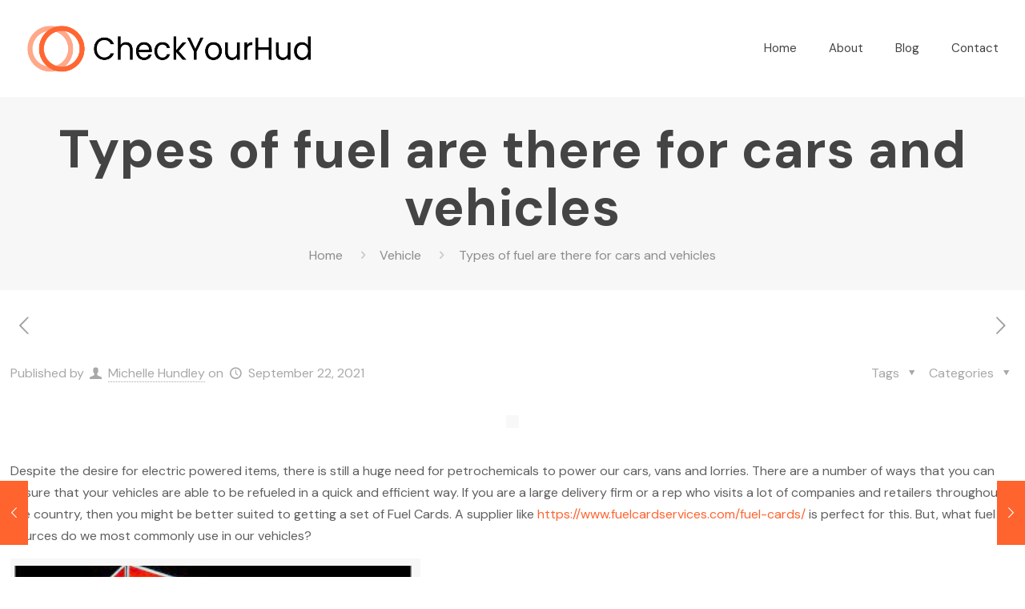

--- FILE ---
content_type: text/html; charset=UTF-8
request_url: https://checkyourhud.com/vehicle/types-of-fuel-are-there-for-cars-and-vehicles/
body_size: 129539
content:
<!DOCTYPE html>
<html lang="en-US" class="no-js" itemscope itemtype="https://schema.org/Article">

<head>
<meta name="publisuites-verify-code" content="aHR0cHM6Ly9jaGVja3lvdXJodWQuY29t" />
<meta charset="UTF-8" />
<meta property="og:image" content="https://checkyourhud.com/wp-content/uploads/2021/09/Types-of-fuel-are-there-for-cars-and-vehicles2.png"/>
<meta property="og:url" content="https://checkyourhud.com/vehicle/types-of-fuel-are-there-for-cars-and-vehicles/"/>
<meta property="og:type" content="article"/>
<meta property="og:title" content="Types of fuel are there for cars and vehicles"/>
<meta property="og:description" content="Despite the desire for electric powered items, there is still a huge need for petrochemicals to power our cars, vans and lorries. There are a number […]"/>
<link rel="alternate" hreflang="en-US" href="https://checkyourhud.com/vehicle/types-of-fuel-are-there-for-cars-and-vehicles/"/>
<meta name='robots' content='index, follow, max-image-preview:large, max-snippet:-1, max-video-preview:-1' />
	<style>img:is([sizes="auto" i], [sizes^="auto," i]) { contain-intrinsic-size: 3000px 1500px }</style>
	<meta name="format-detection" content="telephone=no">
<meta name="viewport" content="width=device-width, initial-scale=1, maximum-scale=1" />
<link rel="shortcut icon" href="https://checkyourhud.com/wp-content/uploads/2021/06/checkyourhud-favicon.png" type="image/x-icon" />
<link rel="apple-touch-icon" href="https://checkyourhud.com/wp-content/uploads/2021/06/checkyourhud-favicon.png" />

	<!-- This site is optimized with the Yoast SEO plugin v26.7 - https://yoast.com/wordpress/plugins/seo/ -->
	<title>Types of fuel are there for cars and vehicles - Check Your HUD</title>
	<link rel="canonical" href="https://checkyourhud.com/vehicle/types-of-fuel-are-there-for-cars-and-vehicles/" />
	<meta property="og:locale" content="en_US" />
	<meta property="og:type" content="article" />
	<meta property="og:title" content="Types of fuel are there for cars and vehicles - Check Your HUD" />
	<meta property="og:description" content="Despite the desire for electric powered items, there is still a huge need for petrochemicals to power our cars, vans and lorries. There are a number […]" />
	<meta property="og:url" content="https://checkyourhud.com/vehicle/types-of-fuel-are-there-for-cars-and-vehicles/" />
	<meta property="og:site_name" content="Check Your HUD" />
	<meta property="article:published_time" content="2021-09-22T09:25:11+00:00" />
	<meta property="og:image" content="https://checkyourhud.com/wp-content/uploads/2021/09/Types-of-fuel-are-there-for-cars-and-vehicles2.png" />
	<meta property="og:image:width" content="443" />
	<meta property="og:image:height" content="292" />
	<meta property="og:image:type" content="image/png" />
	<meta name="author" content="Michelle Hundley" />
	<meta name="twitter:card" content="summary_large_image" />
	<meta name="twitter:label1" content="Written by" />
	<meta name="twitter:data1" content="Michelle Hundley" />
	<meta name="twitter:label2" content="Est. reading time" />
	<meta name="twitter:data2" content="2 minutes" />
	<script type="application/ld+json" class="yoast-schema-graph">{"@context":"https://schema.org","@graph":[{"@type":"Article","@id":"https://checkyourhud.com/vehicle/types-of-fuel-are-there-for-cars-and-vehicles/#article","isPartOf":{"@id":"https://checkyourhud.com/vehicle/types-of-fuel-are-there-for-cars-and-vehicles/"},"author":{"name":"Michelle Hundley","@id":"https://checkyourhud.com/#/schema/person/4a1b1cdacf0ebf20f86f3bf536b4d8ab"},"headline":"Types of fuel are there for cars and vehicles","datePublished":"2021-09-22T09:25:11+00:00","mainEntityOfPage":{"@id":"https://checkyourhud.com/vehicle/types-of-fuel-are-there-for-cars-and-vehicles/"},"wordCount":287,"commentCount":0,"publisher":{"@id":"https://checkyourhud.com/#organization"},"image":{"@id":"https://checkyourhud.com/vehicle/types-of-fuel-are-there-for-cars-and-vehicles/#primaryimage"},"thumbnailUrl":"https://checkyourhud.com/wp-content/uploads/2021/09/Types-of-fuel-are-there-for-cars-and-vehicles2.png","articleSection":["Vehicle"],"inLanguage":"en-US","potentialAction":[{"@type":"CommentAction","name":"Comment","target":["https://checkyourhud.com/vehicle/types-of-fuel-are-there-for-cars-and-vehicles/#respond"]}]},{"@type":"WebPage","@id":"https://checkyourhud.com/vehicle/types-of-fuel-are-there-for-cars-and-vehicles/","url":"https://checkyourhud.com/vehicle/types-of-fuel-are-there-for-cars-and-vehicles/","name":"Types of fuel are there for cars and vehicles - Check Your HUD","isPartOf":{"@id":"https://checkyourhud.com/#website"},"primaryImageOfPage":{"@id":"https://checkyourhud.com/vehicle/types-of-fuel-are-there-for-cars-and-vehicles/#primaryimage"},"image":{"@id":"https://checkyourhud.com/vehicle/types-of-fuel-are-there-for-cars-and-vehicles/#primaryimage"},"thumbnailUrl":"https://checkyourhud.com/wp-content/uploads/2021/09/Types-of-fuel-are-there-for-cars-and-vehicles2.png","datePublished":"2021-09-22T09:25:11+00:00","breadcrumb":{"@id":"https://checkyourhud.com/vehicle/types-of-fuel-are-there-for-cars-and-vehicles/#breadcrumb"},"inLanguage":"en-US","potentialAction":[{"@type":"ReadAction","target":["https://checkyourhud.com/vehicle/types-of-fuel-are-there-for-cars-and-vehicles/"]}]},{"@type":"ImageObject","inLanguage":"en-US","@id":"https://checkyourhud.com/vehicle/types-of-fuel-are-there-for-cars-and-vehicles/#primaryimage","url":"https://checkyourhud.com/wp-content/uploads/2021/09/Types-of-fuel-are-there-for-cars-and-vehicles2.png","contentUrl":"https://checkyourhud.com/wp-content/uploads/2021/09/Types-of-fuel-are-there-for-cars-and-vehicles2.png","width":443,"height":292},{"@type":"BreadcrumbList","@id":"https://checkyourhud.com/vehicle/types-of-fuel-are-there-for-cars-and-vehicles/#breadcrumb","itemListElement":[{"@type":"ListItem","position":1,"name":"Home","item":"https://checkyourhud.com/"},{"@type":"ListItem","position":2,"name":"Types of fuel are there for cars and vehicles"}]},{"@type":"WebSite","@id":"https://checkyourhud.com/#website","url":"https://checkyourhud.com/","name":"Check Your HUD","description":"All the great things are simple","publisher":{"@id":"https://checkyourhud.com/#organization"},"potentialAction":[{"@type":"SearchAction","target":{"@type":"EntryPoint","urlTemplate":"https://checkyourhud.com/?s={search_term_string}"},"query-input":{"@type":"PropertyValueSpecification","valueRequired":true,"valueName":"search_term_string"}}],"inLanguage":"en-US"},{"@type":"Organization","@id":"https://checkyourhud.com/#organization","name":"Check Your HUD","url":"https://checkyourhud.com/","logo":{"@type":"ImageObject","inLanguage":"en-US","@id":"https://checkyourhud.com/#/schema/logo/image/","url":"https://checkyourhud.com/wp-content/uploads/2023/12/checkyourhud-favicon.png","contentUrl":"https://checkyourhud.com/wp-content/uploads/2023/12/checkyourhud-favicon.png","width":274,"height":273,"caption":"Check Your HUD"},"image":{"@id":"https://checkyourhud.com/#/schema/logo/image/"}},{"@type":"Person","@id":"https://checkyourhud.com/#/schema/person/4a1b1cdacf0ebf20f86f3bf536b4d8ab","name":"Michelle Hundley","image":{"@type":"ImageObject","inLanguage":"en-US","@id":"https://checkyourhud.com/#/schema/person/image/","url":"https://secure.gravatar.com/avatar/513de7094694ca66da229caafd298ce84d12b4062d98b525565d959548ca7b0e?s=96&d=mm&r=g","contentUrl":"https://secure.gravatar.com/avatar/513de7094694ca66da229caafd298ce84d12b4062d98b525565d959548ca7b0e?s=96&d=mm&r=g","caption":"Michelle Hundley"},"url":"https://checkyourhud.com/author/cyh5097/"}]}</script>
	<!-- / Yoast SEO plugin. -->


<link rel='dns-prefetch' href='//fonts.googleapis.com' />
<link rel="alternate" type="application/rss+xml" title="Check Your HUD &raquo; Feed" href="https://checkyourhud.com/feed/" />
<link rel="alternate" type="application/rss+xml" title="Check Your HUD &raquo; Comments Feed" href="https://checkyourhud.com/comments/feed/" />
<link rel="alternate" type="application/rss+xml" title="Check Your HUD &raquo; Types of fuel are there for cars and vehicles Comments Feed" href="https://checkyourhud.com/vehicle/types-of-fuel-are-there-for-cars-and-vehicles/feed/" />
<script type="text/javascript">
/* <![CDATA[ */
window._wpemojiSettings = {"baseUrl":"https:\/\/s.w.org\/images\/core\/emoji\/16.0.1\/72x72\/","ext":".png","svgUrl":"https:\/\/s.w.org\/images\/core\/emoji\/16.0.1\/svg\/","svgExt":".svg","source":{"concatemoji":"https:\/\/checkyourhud.com\/wp-includes\/js\/wp-emoji-release.min.js?ver=6.8.3"}};
/*! This file is auto-generated */
!function(s,n){var o,i,e;function c(e){try{var t={supportTests:e,timestamp:(new Date).valueOf()};sessionStorage.setItem(o,JSON.stringify(t))}catch(e){}}function p(e,t,n){e.clearRect(0,0,e.canvas.width,e.canvas.height),e.fillText(t,0,0);var t=new Uint32Array(e.getImageData(0,0,e.canvas.width,e.canvas.height).data),a=(e.clearRect(0,0,e.canvas.width,e.canvas.height),e.fillText(n,0,0),new Uint32Array(e.getImageData(0,0,e.canvas.width,e.canvas.height).data));return t.every(function(e,t){return e===a[t]})}function u(e,t){e.clearRect(0,0,e.canvas.width,e.canvas.height),e.fillText(t,0,0);for(var n=e.getImageData(16,16,1,1),a=0;a<n.data.length;a++)if(0!==n.data[a])return!1;return!0}function f(e,t,n,a){switch(t){case"flag":return n(e,"\ud83c\udff3\ufe0f\u200d\u26a7\ufe0f","\ud83c\udff3\ufe0f\u200b\u26a7\ufe0f")?!1:!n(e,"\ud83c\udde8\ud83c\uddf6","\ud83c\udde8\u200b\ud83c\uddf6")&&!n(e,"\ud83c\udff4\udb40\udc67\udb40\udc62\udb40\udc65\udb40\udc6e\udb40\udc67\udb40\udc7f","\ud83c\udff4\u200b\udb40\udc67\u200b\udb40\udc62\u200b\udb40\udc65\u200b\udb40\udc6e\u200b\udb40\udc67\u200b\udb40\udc7f");case"emoji":return!a(e,"\ud83e\udedf")}return!1}function g(e,t,n,a){var r="undefined"!=typeof WorkerGlobalScope&&self instanceof WorkerGlobalScope?new OffscreenCanvas(300,150):s.createElement("canvas"),o=r.getContext("2d",{willReadFrequently:!0}),i=(o.textBaseline="top",o.font="600 32px Arial",{});return e.forEach(function(e){i[e]=t(o,e,n,a)}),i}function t(e){var t=s.createElement("script");t.src=e,t.defer=!0,s.head.appendChild(t)}"undefined"!=typeof Promise&&(o="wpEmojiSettingsSupports",i=["flag","emoji"],n.supports={everything:!0,everythingExceptFlag:!0},e=new Promise(function(e){s.addEventListener("DOMContentLoaded",e,{once:!0})}),new Promise(function(t){var n=function(){try{var e=JSON.parse(sessionStorage.getItem(o));if("object"==typeof e&&"number"==typeof e.timestamp&&(new Date).valueOf()<e.timestamp+604800&&"object"==typeof e.supportTests)return e.supportTests}catch(e){}return null}();if(!n){if("undefined"!=typeof Worker&&"undefined"!=typeof OffscreenCanvas&&"undefined"!=typeof URL&&URL.createObjectURL&&"undefined"!=typeof Blob)try{var e="postMessage("+g.toString()+"("+[JSON.stringify(i),f.toString(),p.toString(),u.toString()].join(",")+"));",a=new Blob([e],{type:"text/javascript"}),r=new Worker(URL.createObjectURL(a),{name:"wpTestEmojiSupports"});return void(r.onmessage=function(e){c(n=e.data),r.terminate(),t(n)})}catch(e){}c(n=g(i,f,p,u))}t(n)}).then(function(e){for(var t in e)n.supports[t]=e[t],n.supports.everything=n.supports.everything&&n.supports[t],"flag"!==t&&(n.supports.everythingExceptFlag=n.supports.everythingExceptFlag&&n.supports[t]);n.supports.everythingExceptFlag=n.supports.everythingExceptFlag&&!n.supports.flag,n.DOMReady=!1,n.readyCallback=function(){n.DOMReady=!0}}).then(function(){return e}).then(function(){var e;n.supports.everything||(n.readyCallback(),(e=n.source||{}).concatemoji?t(e.concatemoji):e.wpemoji&&e.twemoji&&(t(e.twemoji),t(e.wpemoji)))}))}((window,document),window._wpemojiSettings);
/* ]]> */
</script>
<style id='wp-emoji-styles-inline-css' type='text/css'>

	img.wp-smiley, img.emoji {
		display: inline !important;
		border: none !important;
		box-shadow: none !important;
		height: 1em !important;
		width: 1em !important;
		margin: 0 0.07em !important;
		vertical-align: -0.1em !important;
		background: none !important;
		padding: 0 !important;
	}
</style>
<link rel='stylesheet' id='wp-block-library-css' href='https://checkyourhud.com/wp-includes/css/dist/block-library/style.min.css?ver=6.8.3' type='text/css' media='all' />
<style id='classic-theme-styles-inline-css' type='text/css'>
/*! This file is auto-generated */
.wp-block-button__link{color:#fff;background-color:#32373c;border-radius:9999px;box-shadow:none;text-decoration:none;padding:calc(.667em + 2px) calc(1.333em + 2px);font-size:1.125em}.wp-block-file__button{background:#32373c;color:#fff;text-decoration:none}
</style>
<style id='global-styles-inline-css' type='text/css'>
:root{--wp--preset--aspect-ratio--square: 1;--wp--preset--aspect-ratio--4-3: 4/3;--wp--preset--aspect-ratio--3-4: 3/4;--wp--preset--aspect-ratio--3-2: 3/2;--wp--preset--aspect-ratio--2-3: 2/3;--wp--preset--aspect-ratio--16-9: 16/9;--wp--preset--aspect-ratio--9-16: 9/16;--wp--preset--color--black: #000000;--wp--preset--color--cyan-bluish-gray: #abb8c3;--wp--preset--color--white: #ffffff;--wp--preset--color--pale-pink: #f78da7;--wp--preset--color--vivid-red: #cf2e2e;--wp--preset--color--luminous-vivid-orange: #ff6900;--wp--preset--color--luminous-vivid-amber: #fcb900;--wp--preset--color--light-green-cyan: #7bdcb5;--wp--preset--color--vivid-green-cyan: #00d084;--wp--preset--color--pale-cyan-blue: #8ed1fc;--wp--preset--color--vivid-cyan-blue: #0693e3;--wp--preset--color--vivid-purple: #9b51e0;--wp--preset--gradient--vivid-cyan-blue-to-vivid-purple: linear-gradient(135deg,rgba(6,147,227,1) 0%,rgb(155,81,224) 100%);--wp--preset--gradient--light-green-cyan-to-vivid-green-cyan: linear-gradient(135deg,rgb(122,220,180) 0%,rgb(0,208,130) 100%);--wp--preset--gradient--luminous-vivid-amber-to-luminous-vivid-orange: linear-gradient(135deg,rgba(252,185,0,1) 0%,rgba(255,105,0,1) 100%);--wp--preset--gradient--luminous-vivid-orange-to-vivid-red: linear-gradient(135deg,rgba(255,105,0,1) 0%,rgb(207,46,46) 100%);--wp--preset--gradient--very-light-gray-to-cyan-bluish-gray: linear-gradient(135deg,rgb(238,238,238) 0%,rgb(169,184,195) 100%);--wp--preset--gradient--cool-to-warm-spectrum: linear-gradient(135deg,rgb(74,234,220) 0%,rgb(151,120,209) 20%,rgb(207,42,186) 40%,rgb(238,44,130) 60%,rgb(251,105,98) 80%,rgb(254,248,76) 100%);--wp--preset--gradient--blush-light-purple: linear-gradient(135deg,rgb(255,206,236) 0%,rgb(152,150,240) 100%);--wp--preset--gradient--blush-bordeaux: linear-gradient(135deg,rgb(254,205,165) 0%,rgb(254,45,45) 50%,rgb(107,0,62) 100%);--wp--preset--gradient--luminous-dusk: linear-gradient(135deg,rgb(255,203,112) 0%,rgb(199,81,192) 50%,rgb(65,88,208) 100%);--wp--preset--gradient--pale-ocean: linear-gradient(135deg,rgb(255,245,203) 0%,rgb(182,227,212) 50%,rgb(51,167,181) 100%);--wp--preset--gradient--electric-grass: linear-gradient(135deg,rgb(202,248,128) 0%,rgb(113,206,126) 100%);--wp--preset--gradient--midnight: linear-gradient(135deg,rgb(2,3,129) 0%,rgb(40,116,252) 100%);--wp--preset--font-size--small: 13px;--wp--preset--font-size--medium: 20px;--wp--preset--font-size--large: 36px;--wp--preset--font-size--x-large: 42px;--wp--preset--spacing--20: 0.44rem;--wp--preset--spacing--30: 0.67rem;--wp--preset--spacing--40: 1rem;--wp--preset--spacing--50: 1.5rem;--wp--preset--spacing--60: 2.25rem;--wp--preset--spacing--70: 3.38rem;--wp--preset--spacing--80: 5.06rem;--wp--preset--shadow--natural: 6px 6px 9px rgba(0, 0, 0, 0.2);--wp--preset--shadow--deep: 12px 12px 50px rgba(0, 0, 0, 0.4);--wp--preset--shadow--sharp: 6px 6px 0px rgba(0, 0, 0, 0.2);--wp--preset--shadow--outlined: 6px 6px 0px -3px rgba(255, 255, 255, 1), 6px 6px rgba(0, 0, 0, 1);--wp--preset--shadow--crisp: 6px 6px 0px rgba(0, 0, 0, 1);}:where(.is-layout-flex){gap: 0.5em;}:where(.is-layout-grid){gap: 0.5em;}body .is-layout-flex{display: flex;}.is-layout-flex{flex-wrap: wrap;align-items: center;}.is-layout-flex > :is(*, div){margin: 0;}body .is-layout-grid{display: grid;}.is-layout-grid > :is(*, div){margin: 0;}:where(.wp-block-columns.is-layout-flex){gap: 2em;}:where(.wp-block-columns.is-layout-grid){gap: 2em;}:where(.wp-block-post-template.is-layout-flex){gap: 1.25em;}:where(.wp-block-post-template.is-layout-grid){gap: 1.25em;}.has-black-color{color: var(--wp--preset--color--black) !important;}.has-cyan-bluish-gray-color{color: var(--wp--preset--color--cyan-bluish-gray) !important;}.has-white-color{color: var(--wp--preset--color--white) !important;}.has-pale-pink-color{color: var(--wp--preset--color--pale-pink) !important;}.has-vivid-red-color{color: var(--wp--preset--color--vivid-red) !important;}.has-luminous-vivid-orange-color{color: var(--wp--preset--color--luminous-vivid-orange) !important;}.has-luminous-vivid-amber-color{color: var(--wp--preset--color--luminous-vivid-amber) !important;}.has-light-green-cyan-color{color: var(--wp--preset--color--light-green-cyan) !important;}.has-vivid-green-cyan-color{color: var(--wp--preset--color--vivid-green-cyan) !important;}.has-pale-cyan-blue-color{color: var(--wp--preset--color--pale-cyan-blue) !important;}.has-vivid-cyan-blue-color{color: var(--wp--preset--color--vivid-cyan-blue) !important;}.has-vivid-purple-color{color: var(--wp--preset--color--vivid-purple) !important;}.has-black-background-color{background-color: var(--wp--preset--color--black) !important;}.has-cyan-bluish-gray-background-color{background-color: var(--wp--preset--color--cyan-bluish-gray) !important;}.has-white-background-color{background-color: var(--wp--preset--color--white) !important;}.has-pale-pink-background-color{background-color: var(--wp--preset--color--pale-pink) !important;}.has-vivid-red-background-color{background-color: var(--wp--preset--color--vivid-red) !important;}.has-luminous-vivid-orange-background-color{background-color: var(--wp--preset--color--luminous-vivid-orange) !important;}.has-luminous-vivid-amber-background-color{background-color: var(--wp--preset--color--luminous-vivid-amber) !important;}.has-light-green-cyan-background-color{background-color: var(--wp--preset--color--light-green-cyan) !important;}.has-vivid-green-cyan-background-color{background-color: var(--wp--preset--color--vivid-green-cyan) !important;}.has-pale-cyan-blue-background-color{background-color: var(--wp--preset--color--pale-cyan-blue) !important;}.has-vivid-cyan-blue-background-color{background-color: var(--wp--preset--color--vivid-cyan-blue) !important;}.has-vivid-purple-background-color{background-color: var(--wp--preset--color--vivid-purple) !important;}.has-black-border-color{border-color: var(--wp--preset--color--black) !important;}.has-cyan-bluish-gray-border-color{border-color: var(--wp--preset--color--cyan-bluish-gray) !important;}.has-white-border-color{border-color: var(--wp--preset--color--white) !important;}.has-pale-pink-border-color{border-color: var(--wp--preset--color--pale-pink) !important;}.has-vivid-red-border-color{border-color: var(--wp--preset--color--vivid-red) !important;}.has-luminous-vivid-orange-border-color{border-color: var(--wp--preset--color--luminous-vivid-orange) !important;}.has-luminous-vivid-amber-border-color{border-color: var(--wp--preset--color--luminous-vivid-amber) !important;}.has-light-green-cyan-border-color{border-color: var(--wp--preset--color--light-green-cyan) !important;}.has-vivid-green-cyan-border-color{border-color: var(--wp--preset--color--vivid-green-cyan) !important;}.has-pale-cyan-blue-border-color{border-color: var(--wp--preset--color--pale-cyan-blue) !important;}.has-vivid-cyan-blue-border-color{border-color: var(--wp--preset--color--vivid-cyan-blue) !important;}.has-vivid-purple-border-color{border-color: var(--wp--preset--color--vivid-purple) !important;}.has-vivid-cyan-blue-to-vivid-purple-gradient-background{background: var(--wp--preset--gradient--vivid-cyan-blue-to-vivid-purple) !important;}.has-light-green-cyan-to-vivid-green-cyan-gradient-background{background: var(--wp--preset--gradient--light-green-cyan-to-vivid-green-cyan) !important;}.has-luminous-vivid-amber-to-luminous-vivid-orange-gradient-background{background: var(--wp--preset--gradient--luminous-vivid-amber-to-luminous-vivid-orange) !important;}.has-luminous-vivid-orange-to-vivid-red-gradient-background{background: var(--wp--preset--gradient--luminous-vivid-orange-to-vivid-red) !important;}.has-very-light-gray-to-cyan-bluish-gray-gradient-background{background: var(--wp--preset--gradient--very-light-gray-to-cyan-bluish-gray) !important;}.has-cool-to-warm-spectrum-gradient-background{background: var(--wp--preset--gradient--cool-to-warm-spectrum) !important;}.has-blush-light-purple-gradient-background{background: var(--wp--preset--gradient--blush-light-purple) !important;}.has-blush-bordeaux-gradient-background{background: var(--wp--preset--gradient--blush-bordeaux) !important;}.has-luminous-dusk-gradient-background{background: var(--wp--preset--gradient--luminous-dusk) !important;}.has-pale-ocean-gradient-background{background: var(--wp--preset--gradient--pale-ocean) !important;}.has-electric-grass-gradient-background{background: var(--wp--preset--gradient--electric-grass) !important;}.has-midnight-gradient-background{background: var(--wp--preset--gradient--midnight) !important;}.has-small-font-size{font-size: var(--wp--preset--font-size--small) !important;}.has-medium-font-size{font-size: var(--wp--preset--font-size--medium) !important;}.has-large-font-size{font-size: var(--wp--preset--font-size--large) !important;}.has-x-large-font-size{font-size: var(--wp--preset--font-size--x-large) !important;}
:where(.wp-block-post-template.is-layout-flex){gap: 1.25em;}:where(.wp-block-post-template.is-layout-grid){gap: 1.25em;}
:where(.wp-block-columns.is-layout-flex){gap: 2em;}:where(.wp-block-columns.is-layout-grid){gap: 2em;}
:root :where(.wp-block-pullquote){font-size: 1.5em;line-height: 1.6;}
</style>
<link rel='stylesheet' id='contact-form-7-css' href='https://checkyourhud.com/wp-content/plugins/contact-form-7/includes/css/styles.css?ver=6.1.4' type='text/css' media='all' />
<link rel='stylesheet' id='rs-plugin-settings-css' href='https://checkyourhud.com/wp-content/plugins/revslider/public/assets/css/rs6.css?ver=6.4.11' type='text/css' media='all' />
<style id='rs-plugin-settings-inline-css' type='text/css'>
#rs-demo-id {}
</style>
<link rel='stylesheet' id='wp-show-posts-css' href='https://checkyourhud.com/wp-content/plugins/wp-show-posts/css/wp-show-posts-min.css?ver=1.1.6' type='text/css' media='all' />
<link rel='stylesheet' id='ez-toc-css' href='https://checkyourhud.com/wp-content/plugins/easy-table-of-contents/assets/css/screen.min.css?ver=2.0.80' type='text/css' media='all' />
<style id='ez-toc-inline-css' type='text/css'>
div#ez-toc-container .ez-toc-title {font-size: 120%;}div#ez-toc-container .ez-toc-title {font-weight: 500;}div#ez-toc-container ul li , div#ez-toc-container ul li a {font-size: 95%;}div#ez-toc-container ul li , div#ez-toc-container ul li a {font-weight: 500;}div#ez-toc-container nav ul ul li {font-size: 90%;}.ez-toc-box-title {font-weight: bold; margin-bottom: 10px; text-align: center; text-transform: uppercase; letter-spacing: 1px; color: #666; padding-bottom: 5px;position:absolute;top:-4%;left:5%;background-color: inherit;transition: top 0.3s ease;}.ez-toc-box-title.toc-closed {top:-25%;}
.ez-toc-container-direction {direction: ltr;}.ez-toc-counter ul{counter-reset: item ;}.ez-toc-counter nav ul li a::before {content: counters(item, '.', decimal) '. ';display: inline-block;counter-increment: item;flex-grow: 0;flex-shrink: 0;margin-right: .2em; float: left; }.ez-toc-widget-direction {direction: ltr;}.ez-toc-widget-container ul{counter-reset: item ;}.ez-toc-widget-container nav ul li a::before {content: counters(item, '.', decimal) '. ';display: inline-block;counter-increment: item;flex-grow: 0;flex-shrink: 0;margin-right: .2em; float: left; }
</style>
<link rel='stylesheet' id='mfn-be-css' href='https://checkyourhud.com/wp-content/themes/betheme/css/be.css?ver=23.0.3' type='text/css' media='all' />
<link rel='stylesheet' id='mfn-animations-css' href='https://checkyourhud.com/wp-content/themes/betheme/assets/animations/animations.min.css?ver=23.0.3' type='text/css' media='all' />
<link rel='stylesheet' id='mfn-font-awesome-css' href='https://checkyourhud.com/wp-content/themes/betheme/fonts/fontawesome/fontawesome.css?ver=23.0.3' type='text/css' media='all' />
<link rel='stylesheet' id='mfn-jplayer-css' href='https://checkyourhud.com/wp-content/themes/betheme/assets/jplayer/css/jplayer.blue.monday.css?ver=23.0.3' type='text/css' media='all' />
<link rel='stylesheet' id='mfn-responsive-css' href='https://checkyourhud.com/wp-content/themes/betheme/css/responsive.css?ver=23.0.3' type='text/css' media='all' />
<link rel='stylesheet' id='mfn-fonts-css' href='https://fonts.googleapis.com/css?family=DM+Sans%3A1%2C300%2C400%2C400italic%2C500%2C700%2C700italic&#038;display=swap&#038;ver=6.8.3' type='text/css' media='all' />
<link rel='stylesheet' id='mfn-font-button-css' href='https://fonts.googleapis.com/css?family=DM+Sans%3A400%2C700&#038;display=swap&#038;ver=6.8.3' type='text/css' media='all' />
<link rel='stylesheet' id='recent-posts-widget-with-thumbnails-public-style-css' href='https://checkyourhud.com/wp-content/plugins/recent-posts-widget-with-thumbnails/public.css?ver=7.1.1' type='text/css' media='all' />
<style id='mfn-dynamic-inline-css' type='text/css'>
html{background-color: #ffffff;}#Wrapper,#Content{background-color: #ffffff;}body:not(.template-slider) #Header{min-height: 100px;}body.header-below:not(.template-slider) #Header{padding-top: 100px;}#Footer .widgets_wrapper {padding: 70px 0;}body, button, span.date_label, .timeline_items li h3 span, input[type="submit"], input[type="reset"], input[type="button"],input[type="text"], input[type="password"], input[type="tel"], input[type="email"], textarea, select, .offer_li .title h3 {font-family: "DM Sans", Helvetica, Arial, sans-serif;}#menu > ul > li > a, a.action_button, #overlay-menu ul li a {font-family: "DM Sans", Helvetica, Arial, sans-serif;}#Subheader .title {font-family: "DM Sans", Helvetica, Arial, sans-serif;}h1, h2, h3, h4, .text-logo #logo {font-family: "DM Sans", Helvetica, Arial, sans-serif;}h5, h6 {font-family: "DM Sans", Helvetica, Arial, sans-serif;}blockquote {font-family: "DM Sans", Helvetica, Arial, sans-serif;}.chart_box .chart .num, .counter .desc_wrapper .number-wrapper, .how_it_works .image .number,.pricing-box .plan-header .price, .quick_fact .number-wrapper, .woocommerce .product div.entry-summary .price {font-family: "DM Sans", Helvetica, Arial, sans-serif;}body {font-size: 16px;line-height: 27px;font-weight: 400;letter-spacing: 0px;}.big {font-size: 18px;line-height: 28px;font-weight: 500;letter-spacing: 0px;}#menu > ul > li > a, a.action_button, #overlay-menu ul li a{font-size: 15px;font-weight: 400;letter-spacing: 0px;}#overlay-menu ul li a{line-height: 22.5px;}#Subheader .title {font-size: 65px;line-height: 72px;font-weight: 700;letter-spacing: 1px;}h1, .text-logo #logo {font-size: 65px;line-height: 72px;font-weight: 700;letter-spacing: 0px;}h2 {font-size: 55px;line-height: 62px;font-weight: 700;letter-spacing: 0px;}h3 {font-size: 48px;line-height: 56px;font-weight: 400;letter-spacing: 0px;}h4 {font-size: 36px;line-height: 46px;font-weight: 500;letter-spacing: 0px;}h5 {font-size: 20px;line-height: 28px;font-weight: 400;letter-spacing: 0px;}h6 {font-size: 18px;line-height: 28px;font-weight: 500;letter-spacing: 0px;}#Intro .intro-title {font-size: 70px;line-height: 70px;font-weight: 400;letter-spacing: 0px;}@media only screen and (min-width: 768px) and (max-width: 959px){body {font-size: 14px;line-height: 23px;letter-spacing: 0px;}.big {font-size: 15px;line-height: 24px;letter-spacing: 0px;}#menu > ul > li > a, a.action_button, #overlay-menu ul li a {font-size: 13px;letter-spacing: 0px;}#overlay-menu ul li a{line-height: 19.5px;letter-spacing: 0px;}#Subheader .title {font-size: 55px;line-height: 61px;letter-spacing: 1px;}h1, .text-logo #logo {font-size: 55px;line-height: 61px;letter-spacing: 0px;}h2 {font-size: 47px;line-height: 53px;letter-spacing: 0px;}h3 {font-size: 41px;line-height: 48px;letter-spacing: 0px;}h4 {font-size: 31px;line-height: 39px;letter-spacing: 0px;}h5 {font-size: 17px;line-height: 24px;letter-spacing: 0px;}h6 {font-size: 15px;line-height: 24px;letter-spacing: 0px;}#Intro .intro-title {font-size: 60px;line-height: 60px;letter-spacing: 0px;}blockquote { font-size: 15px;}.chart_box .chart .num { font-size: 45px; line-height: 45px; }.counter .desc_wrapper .number-wrapper { font-size: 45px; line-height: 45px;}.counter .desc_wrapper .title { font-size: 14px; line-height: 18px;}.faq .question .title { font-size: 14px; }.fancy_heading .title { font-size: 38px; line-height: 38px; }.offer .offer_li .desc_wrapper .title h3 { font-size: 32px; line-height: 32px; }.offer_thumb_ul li.offer_thumb_li .desc_wrapper .title h3 {font-size: 32px; line-height: 32px; }.pricing-box .plan-header h2 { font-size: 27px; line-height: 27px; }.pricing-box .plan-header .price > span { font-size: 40px; line-height: 40px; }.pricing-box .plan-header .price sup.currency { font-size: 18px; line-height: 18px; }.pricing-box .plan-header .price sup.period { font-size: 14px; line-height: 14px;}.quick_fact .number { font-size: 80px; line-height: 80px;}.trailer_box .desc h2 { font-size: 27px; line-height: 27px; }.widget > h3 { font-size: 17px; line-height: 20px; }}@media only screen and (min-width: 480px) and (max-width: 767px){body {font-size: 13px;line-height: 20px;letter-spacing: 0px;}.big {font-size: 14px;line-height: 21px;letter-spacing: 0px;}#menu > ul > li > a, a.action_button, #overlay-menu ul li a {font-size: 13px;letter-spacing: 0px;}#overlay-menu ul li a{line-height: 19.5px;letter-spacing: 0px;}#Subheader .title {font-size: 49px;line-height: 54px;letter-spacing: 1px;}h1, .text-logo #logo {font-size: 49px;line-height: 54px;letter-spacing: 0px;}h2 {font-size: 41px;line-height: 47px;letter-spacing: 0px;}h3 {font-size: 36px;line-height: 42px;letter-spacing: 0px;}h4 {font-size: 27px;line-height: 35px;letter-spacing: 0px;}h5 {font-size: 15px;line-height: 21px;letter-spacing: 0px;}h6 {font-size: 14px;line-height: 21px;letter-spacing: 0px;}#Intro .intro-title {font-size: 53px;line-height: 53px;letter-spacing: 0px;}blockquote { font-size: 14px;}.chart_box .chart .num { font-size: 40px; line-height: 40px; }.counter .desc_wrapper .number-wrapper { font-size: 40px; line-height: 40px;}.counter .desc_wrapper .title { font-size: 13px; line-height: 16px;}.faq .question .title { font-size: 13px; }.fancy_heading .title { font-size: 34px; line-height: 34px; }.offer .offer_li .desc_wrapper .title h3 { font-size: 28px; line-height: 28px; }.offer_thumb_ul li.offer_thumb_li .desc_wrapper .title h3 {font-size: 28px; line-height: 28px; }.pricing-box .plan-header h2 { font-size: 24px; line-height: 24px; }.pricing-box .plan-header .price > span { font-size: 34px; line-height: 34px; }.pricing-box .plan-header .price sup.currency { font-size: 16px; line-height: 16px; }.pricing-box .plan-header .price sup.period { font-size: 13px; line-height: 13px;}.quick_fact .number { font-size: 70px; line-height: 70px;}.trailer_box .desc h2 { font-size: 24px; line-height: 24px; }.widget > h3 { font-size: 16px; line-height: 19px; }}@media only screen and (max-width: 479px){body {font-size: 13px;line-height: 19px;letter-spacing: 0px;}.big {font-size: 13px;line-height: 19px;letter-spacing: 0px;}#menu > ul > li > a, a.action_button, #overlay-menu ul li a {font-size: 13px;letter-spacing: 0px;}#overlay-menu ul li a{line-height: 19.5px;letter-spacing: 0px;}#Subheader .title {font-size: 39px;line-height: 43px;letter-spacing: 1px;}h1, .text-logo #logo {font-size: 39px;line-height: 43px;letter-spacing: 0px;}h2 {font-size: 33px;line-height: 37px;letter-spacing: 0px;}h3 {font-size: 29px;line-height: 34px;letter-spacing: 0px;}h4 {font-size: 22px;line-height: 28px;letter-spacing: 0px;}h5 {font-size: 13px;line-height: 19px;letter-spacing: 0px;}h6 {font-size: 13px;line-height: 19px;letter-spacing: 0px;}#Intro .intro-title {font-size: 42px;line-height: 42px;letter-spacing: 0px;}blockquote { font-size: 13px;}.chart_box .chart .num { font-size: 35px; line-height: 35px; }.counter .desc_wrapper .number-wrapper { font-size: 35px; line-height: 35px;}.counter .desc_wrapper .title { font-size: 13px; line-height: 26px;}.faq .question .title { font-size: 13px; }.fancy_heading .title { font-size: 30px; line-height: 30px; }.offer .offer_li .desc_wrapper .title h3 { font-size: 26px; line-height: 26px; }.offer_thumb_ul li.offer_thumb_li .desc_wrapper .title h3 {font-size: 26px; line-height: 26px; }.pricing-box .plan-header h2 { font-size: 21px; line-height: 21px; }.pricing-box .plan-header .price > span { font-size: 32px; line-height: 32px; }.pricing-box .plan-header .price sup.currency { font-size: 14px; line-height: 14px; }.pricing-box .plan-header .price sup.period { font-size: 13px; line-height: 13px;}.quick_fact .number { font-size: 60px; line-height: 60px;}.trailer_box .desc h2 { font-size: 21px; line-height: 21px; }.widget > h3 { font-size: 15px; line-height: 18px; }}.with_aside .sidebar.columns {width: 23%;}.with_aside .sections_group {width: 77%;}.aside_both .sidebar.columns {width: 18%;}.aside_both .sidebar.sidebar-1{margin-left: -82%;}.aside_both .sections_group {width: 64%;margin-left: 18%;}@media only screen and (min-width:1240px){#Wrapper, .with_aside .content_wrapper {max-width: 1300px;}.section_wrapper, .container {max-width: 1280px;}.layout-boxed.header-boxed #Top_bar.is-sticky{max-width: 1300px;}}@media only screen and (max-width: 767px){.section_wrapper,.container,.four.columns .widget-area { max-width: 480px !important; }}.button-default .button, .button-flat .button, .button-round .button {background-color: #f7f7f7;color: #747474;}.button-stroke .button {border-color: #f7f7f7;color: #747474;}.button-stroke .button:hover{background-color: #f7f7f7;color: #fff;}.button-default .button_theme, .button-default button,.button-default input[type="button"], .button-default input[type="reset"], .button-default input[type="submit"],.button-flat .button_theme, .button-flat button,.button-flat input[type="button"], .button-flat input[type="reset"], .button-flat input[type="submit"],.button-round .button_theme, .button-round button,.button-round input[type="button"], .button-round input[type="reset"], .button-round input[type="submit"],.woocommerce #respond input#submit,.woocommerce a.button:not(.default),.woocommerce button.button,.woocommerce input.button,.woocommerce #respond input#submit:hover, .woocommerce a.button:hover, .woocommerce button.button:hover, .woocommerce input.button:hover{color: #ffffff;}.button-stroke .button_theme:hover,.button-stroke button:hover, .button-stroke input[type="submit"]:hover, .button-stroke input[type="reset"]:hover, .button-stroke input[type="button"]:hover,.button-stroke .woocommerce #respond input#submit:hover,.button-stroke .woocommerce a.button:not(.default):hover,.button-stroke .woocommerce button.button:hover,.button-stroke.woocommerce input.button:hover {color: #ffffff !important;}.button-stroke .button_theme:hover .button_icon i{color: #ffffff !important;}.button-default .single_add_to_cart_button, .button-flat .single_add_to_cart_button, .button-round .single_add_to_cart_button,.button-default .woocommerce .button:disabled, .button-flat .woocommerce .button:disabled, .button-round .woocommerce .button:disabled,.button-default .woocommerce .button.alt .button-flat .woocommerce .button.alt, .button-round .woocommerce .button.alt,.button-default a.remove, .button-flat a.remove, .button-round a.remove{color: #ffffff!important;}.action_button, .action_button:hover{background-color: #f7f7f7;color: #747474;}.button-stroke a.action_button{border-color: #f7f7f7;}.button-stroke a.action_button:hover{background-color: #f7f7f7!important;}.footer_button{color: #65666C!important;background-color:transparent;box-shadow:none!important;}.footer_button:after{display:none!important;}.button-custom .button,.button-custom .action_button,.button-custom .footer_button,.button-custom button,.button-custom input[type="button"],.button-custom input[type="reset"],.button-custom input[type="submit"],.button-custom .woocommerce #respond input#submit,.button-custom .woocommerce a.button,.button-custom .woocommerce button.button,.button-custom .woocommerce input.button{font-family: DM Sans;font-size: 15px;line-height: 15px;font-weight: 700;letter-spacing: 0px;padding: 14px 23px 14px 23px;border-width: 0px;border-radius: 2px;}.button-custom .button{color: #ffffff;background-color: #131313;border-color: transparent;}.button-custom .button:hover{color: #ffffff;background-color: #363535;border-color: transparent;}.button-custom .button_theme,.button-custom button,.button-custom input[type="button"],.button-custom input[type="reset"],.button-custom input[type="submit"],.button-custom .woocommerce #respond input#submit,.button-custom .woocommerce a.button:not(.default),.button-custom .woocommerce button.button,.button-custom .woocommerce input.button{color: #ffffff;background-color: #ff632e;border-color: transparent;}.button-custom .button_theme:hover,.button-custom button:hover,.button-custom input[type="button"]:hover,.button-custom input[type="reset"]:hover,.button-custom input[type="submit"]:hover,.button-custom .woocommerce #respond input#submit:hover,.button-custom .woocommerce a.button:not(.default):hover,.button-custom .woocommerce button.button:hover,.button-custom .woocommerce input.button:hover{color: #ffffff;background-color: #fe8157;border-color: transparent;}.button-custom .action_button{color: #131313;background-color: #fbf8f1;border-color: transparent;}.button-custom .action_button:hover{color: #131313;background-color: #f3e5d7;border-color: transparent;}.button-custom .single_add_to_cart_button,.button-custom .woocommerce .button:disabled,.button-custom .woocommerce .button.alt,.button-custom a.remove{line-height: 15px!important;padding: 14px 23px 14px 23px!important;color: #ffffff!important;background-color: #ff632e!important;}.button-custom .single_add_to_cart_button:hover,.button-custom .woocommerce .button:disabled:hover,.button-custom .woocommerce .button.alt:hover,.button-custom a.remove:hover{color: #ffffff!important;background-color: #fe8157!important;}#Top_bar #logo,.header-fixed #Top_bar #logo,.header-plain #Top_bar #logo,.header-transparent #Top_bar #logo {height: 60px;line-height: 60px;padding: 30px 0;}.logo-overflow #Top_bar:not(.is-sticky) .logo {height: 120px;}#Top_bar .menu > li > a {padding: 30px 0;}.menu-highlight:not(.header-creative) #Top_bar .menu > li > a {margin: 35px 0;}.header-plain:not(.menu-highlight) #Top_bar .menu > li > a span:not(.description) {line-height: 120px;}.header-fixed #Top_bar .menu > li > a {padding: 45px 0;}#Top_bar .top_bar_right,.header-plain #Top_bar .top_bar_right {height: 120px;}#Top_bar .top_bar_right_wrapper {top: 40px;}.header-plain #Top_bar a#header_cart,.header-plain #Top_bar a#search_button,.header-plain #Top_bar .wpml-languages {line-height: 120px;}.header-plain #Top_bar a.action_button {line-height: 120px!important;}@media only screen and (max-width: 767px){#Top_bar a.responsive-menu-toggle {top: 40px;}.mobile-header-mini #Top_bar #logo{height:50px!important;line-height:50px!important;margin:5px 0;}}.twentytwenty-before-label::before{content:"Before"}.twentytwenty-after-label::before{content:"After"}input[type="date"],input[type="email"],input[type="number"],input[type="password"],input[type="search"],input[type="tel"],input[type="text"],input[type="url"],select,textarea,.woocommerce .quantity input.qty{border-width: 1px;}#Side_slide{right:-250px;width:250px;}#Side_slide.left{left:-250px;}.blog-teaser li .desc-wrapper .desc{background-position-y:-1px;}@media only screen and ( max-width: 767px ){body:not(.template-slider) #Header{min-height: ;}#Subheader{padding: ;}}@media only screen and (min-width: 1240px){body:not(.header-simple) #Top_bar #menu{display:block!important}.tr-menu #Top_bar #menu{background:none!important}#Top_bar .menu > li > ul.mfn-megamenu{width:984px}#Top_bar .menu > li > ul.mfn-megamenu > li{float:left}#Top_bar .menu > li > ul.mfn-megamenu > li.mfn-megamenu-cols-1{width:100%}#Top_bar .menu > li > ul.mfn-megamenu > li.mfn-megamenu-cols-2{width:50%}#Top_bar .menu > li > ul.mfn-megamenu > li.mfn-megamenu-cols-3{width:33.33%}#Top_bar .menu > li > ul.mfn-megamenu > li.mfn-megamenu-cols-4{width:25%}#Top_bar .menu > li > ul.mfn-megamenu > li.mfn-megamenu-cols-5{width:20%}#Top_bar .menu > li > ul.mfn-megamenu > li.mfn-megamenu-cols-6{width:16.66%}#Top_bar .menu > li > ul.mfn-megamenu > li > ul{display:block!important;position:inherit;left:auto;top:auto;border-width:0 1px 0 0}#Top_bar .menu > li > ul.mfn-megamenu > li:last-child > ul{border:0}#Top_bar .menu > li > ul.mfn-megamenu > li > ul li{width:auto}#Top_bar .menu > li > ul.mfn-megamenu a.mfn-megamenu-title{text-transform:uppercase;font-weight:400;background:none}#Top_bar .menu > li > ul.mfn-megamenu a .menu-arrow{display:none}.menuo-right #Top_bar .menu > li > ul.mfn-megamenu{left:auto;right:0}.menuo-right #Top_bar .menu > li > ul.mfn-megamenu-bg{box-sizing:border-box}#Top_bar .menu > li > ul.mfn-megamenu-bg{padding:20px 166px 20px 20px;background-repeat:no-repeat;background-position:right bottom}.rtl #Top_bar .menu > li > ul.mfn-megamenu-bg{padding-left:166px;padding-right:20px;background-position:left bottom}#Top_bar .menu > li > ul.mfn-megamenu-bg > li{background:none}#Top_bar .menu > li > ul.mfn-megamenu-bg > li a{border:none}#Top_bar .menu > li > ul.mfn-megamenu-bg > li > ul{background:none!important;-webkit-box-shadow:0 0 0 0;-moz-box-shadow:0 0 0 0;box-shadow:0 0 0 0}.mm-vertical #Top_bar .container{position:relative;}.mm-vertical #Top_bar .top_bar_left{position:static;}.mm-vertical #Top_bar .menu > li ul{box-shadow:0 0 0 0 transparent!important;background-image:none;}.mm-vertical #Top_bar .menu > li > ul.mfn-megamenu{width:98%!important;margin:0 1%;padding:20px 0;}.mm-vertical.header-plain #Top_bar .menu > li > ul.mfn-megamenu{width:100%!important;margin:0;}.mm-vertical #Top_bar .menu > li > ul.mfn-megamenu > li{display:table-cell;float:none!important;width:10%;padding:0 15px;border-right:1px solid rgba(0, 0, 0, 0.05);}.mm-vertical #Top_bar .menu > li > ul.mfn-megamenu > li:last-child{border-right-width:0}.mm-vertical #Top_bar .menu > li > ul.mfn-megamenu > li.hide-border{border-right-width:0}.mm-vertical #Top_bar .menu > li > ul.mfn-megamenu > li a{border-bottom-width:0;padding:9px 15px;line-height:120%;}.mm-vertical #Top_bar .menu > li > ul.mfn-megamenu a.mfn-megamenu-title{font-weight:700;}.rtl .mm-vertical #Top_bar .menu > li > ul.mfn-megamenu > li:first-child{border-right-width:0}.rtl .mm-vertical #Top_bar .menu > li > ul.mfn-megamenu > li:last-child{border-right-width:1px}.header-plain:not(.menuo-right) #Header .top_bar_left{width:auto!important}.header-stack.header-center #Top_bar #menu{display:inline-block!important}.header-simple #Top_bar #menu{display:none;height:auto;width:300px;bottom:auto;top:100%;right:1px;position:absolute;margin:0}.header-simple #Header a.responsive-menu-toggle{display:block;right:10px}.header-simple #Top_bar #menu > ul{width:100%;float:left}.header-simple #Top_bar #menu ul li{width:100%;padding-bottom:0;border-right:0;position:relative}.header-simple #Top_bar #menu ul li a{padding:0 20px;margin:0;display:block;height:auto;line-height:normal;border:none}.header-simple #Top_bar #menu ul li a:after{display:none}.header-simple #Top_bar #menu ul li a span{border:none;line-height:44px;display:inline;padding:0}.header-simple #Top_bar #menu ul li.submenu .menu-toggle{display:block;position:absolute;right:0;top:0;width:44px;height:44px;line-height:44px;font-size:30px;font-weight:300;text-align:center;cursor:pointer;color:#444;opacity:0.33;}.header-simple #Top_bar #menu ul li.submenu .menu-toggle:after{content:"+"}.header-simple #Top_bar #menu ul li.hover > .menu-toggle:after{content:"-"}.header-simple #Top_bar #menu ul li.hover a{border-bottom:0}.header-simple #Top_bar #menu ul.mfn-megamenu li .menu-toggle{display:none}.header-simple #Top_bar #menu ul li ul{position:relative!important;left:0!important;top:0;padding:0;margin:0!important;width:auto!important;background-image:none}.header-simple #Top_bar #menu ul li ul li{width:100%!important;display:block;padding:0;}.header-simple #Top_bar #menu ul li ul li a{padding:0 20px 0 30px}.header-simple #Top_bar #menu ul li ul li a .menu-arrow{display:none}.header-simple #Top_bar #menu ul li ul li a span{padding:0}.header-simple #Top_bar #menu ul li ul li a span:after{display:none!important}.header-simple #Top_bar .menu > li > ul.mfn-megamenu a.mfn-megamenu-title{text-transform:uppercase;font-weight:400}.header-simple #Top_bar .menu > li > ul.mfn-megamenu > li > ul{display:block!important;position:inherit;left:auto;top:auto}.header-simple #Top_bar #menu ul li ul li ul{border-left:0!important;padding:0;top:0}.header-simple #Top_bar #menu ul li ul li ul li a{padding:0 20px 0 40px}.rtl.header-simple #Top_bar #menu{left:1px;right:auto}.rtl.header-simple #Top_bar a.responsive-menu-toggle{left:10px;right:auto}.rtl.header-simple #Top_bar #menu ul li.submenu .menu-toggle{left:0;right:auto}.rtl.header-simple #Top_bar #menu ul li ul{left:auto!important;right:0!important}.rtl.header-simple #Top_bar #menu ul li ul li a{padding:0 30px 0 20px}.rtl.header-simple #Top_bar #menu ul li ul li ul li a{padding:0 40px 0 20px}.menu-highlight #Top_bar .menu > li{margin:0 2px}.menu-highlight:not(.header-creative) #Top_bar .menu > li > a{margin:20px 0;padding:0;-webkit-border-radius:5px;border-radius:5px}.menu-highlight #Top_bar .menu > li > a:after{display:none}.menu-highlight #Top_bar .menu > li > a span:not(.description){line-height:50px}.menu-highlight #Top_bar .menu > li > a span.description{display:none}.menu-highlight.header-stack #Top_bar .menu > li > a{margin:10px 0!important}.menu-highlight.header-stack #Top_bar .menu > li > a span:not(.description){line-height:40px}.menu-highlight.header-transparent #Top_bar .menu > li > a{margin:5px 0}.menu-highlight.header-simple #Top_bar #menu ul li,.menu-highlight.header-creative #Top_bar #menu ul li{margin:0}.menu-highlight.header-simple #Top_bar #menu ul li > a,.menu-highlight.header-creative #Top_bar #menu ul li > a{-webkit-border-radius:0;border-radius:0}.menu-highlight:not(.header-fixed):not(.header-simple) #Top_bar.is-sticky .menu > li > a{margin:10px 0!important;padding:5px 0!important}.menu-highlight:not(.header-fixed):not(.header-simple) #Top_bar.is-sticky .menu > li > a span{line-height:30px!important}.header-modern.menu-highlight.menuo-right .menu_wrapper{margin-right:20px}.menu-line-below #Top_bar .menu > li > a:after{top:auto;bottom:-4px}.menu-line-below #Top_bar.is-sticky .menu > li > a:after{top:auto;bottom:-4px}.menu-line-below-80 #Top_bar:not(.is-sticky) .menu > li > a:after{height:4px;left:10%;top:50%;margin-top:20px;width:80%}.menu-line-below-80-1 #Top_bar:not(.is-sticky) .menu > li > a:after{height:1px;left:10%;top:50%;margin-top:20px;width:80%}.menu-link-color #Top_bar .menu > li > a:after{display:none!important}.menu-arrow-top #Top_bar .menu > li > a:after{background:none repeat scroll 0 0 rgba(0,0,0,0)!important;border-color:#ccc transparent transparent;border-style:solid;border-width:7px 7px 0;display:block;height:0;left:50%;margin-left:-7px;top:0!important;width:0}.menu-arrow-top #Top_bar.is-sticky .menu > li > a:after{top:0!important}.menu-arrow-bottom #Top_bar .menu > li > a:after{background:none!important;border-color:transparent transparent #ccc;border-style:solid;border-width:0 7px 7px;display:block;height:0;left:50%;margin-left:-7px;top:auto;bottom:0;width:0}.menu-arrow-bottom #Top_bar.is-sticky .menu > li > a:after{top:auto;bottom:0}.menuo-no-borders #Top_bar .menu > li > a span{border-width:0!important}.menuo-no-borders #Header_creative #Top_bar .menu > li > a span{border-bottom-width:0}.menuo-no-borders.header-plain #Top_bar a#header_cart,.menuo-no-borders.header-plain #Top_bar a#search_button,.menuo-no-borders.header-plain #Top_bar .wpml-languages,.menuo-no-borders.header-plain #Top_bar a.action_button{border-width:0}.menuo-right #Top_bar .menu_wrapper{float:right}.menuo-right.header-stack:not(.header-center) #Top_bar .menu_wrapper{margin-right:150px}body.header-creative{padding-left:50px}body.header-creative.header-open{padding-left:250px}body.error404,body.under-construction,body.template-blank,body.under-construction.header-rtl.header-creative.header-open{padding-left:0!important;padding-right:0!important}.header-creative.footer-fixed #Footer,.header-creative.footer-sliding #Footer,.header-creative.footer-stick #Footer.is-sticky{box-sizing:border-box;padding-left:50px;}.header-open.footer-fixed #Footer,.header-open.footer-sliding #Footer,.header-creative.footer-stick #Footer.is-sticky{padding-left:250px;}.header-rtl.header-creative.footer-fixed #Footer,.header-rtl.header-creative.footer-sliding #Footer,.header-rtl.header-creative.footer-stick #Footer.is-sticky{padding-left:0;padding-right:50px;}.header-rtl.header-open.footer-fixed #Footer,.header-rtl.header-open.footer-sliding #Footer,.header-rtl.header-creative.footer-stick #Footer.is-sticky{padding-right:250px;}#Header_creative{background-color:#fff;position:fixed;width:250px;height:100%;left:-200px;top:0;z-index:9002;-webkit-box-shadow:2px 0 4px 2px rgba(0,0,0,.15);box-shadow:2px 0 4px 2px rgba(0,0,0,.15)}#Header_creative .container{width:100%}#Header_creative .creative-wrapper{opacity:0;margin-right:50px}#Header_creative a.creative-menu-toggle{display:block;width:34px;height:34px;line-height:34px;font-size:22px;text-align:center;position:absolute;top:10px;right:8px;border-radius:3px}.admin-bar #Header_creative a.creative-menu-toggle{top:42px}#Header_creative #Top_bar{position:static;width:100%}#Header_creative #Top_bar .top_bar_left{width:100%!important;float:none}#Header_creative #Top_bar .top_bar_right{width:100%!important;float:none;height:auto;margin-bottom:35px;text-align:center;padding:0 20px;top:0;-webkit-box-sizing:border-box;-moz-box-sizing:border-box;box-sizing:border-box}#Header_creative #Top_bar .top_bar_right:before{display:none}#Header_creative #Top_bar .top_bar_right_wrapper{top:0}#Header_creative #Top_bar .logo{float:none;text-align:center;margin:15px 0}#Header_creative #Top_bar #menu{background-color:transparent}#Header_creative #Top_bar .menu_wrapper{float:none;margin:0 0 30px}#Header_creative #Top_bar .menu > li{width:100%;float:none;position:relative}#Header_creative #Top_bar .menu > li > a{padding:0;text-align:center}#Header_creative #Top_bar .menu > li > a:after{display:none}#Header_creative #Top_bar .menu > li > a span{border-right:0;border-bottom-width:1px;line-height:38px}#Header_creative #Top_bar .menu li ul{left:100%;right:auto;top:0;box-shadow:2px 2px 2px 0 rgba(0,0,0,0.03);-webkit-box-shadow:2px 2px 2px 0 rgba(0,0,0,0.03)}#Header_creative #Top_bar .menu > li > ul.mfn-megamenu{margin:0;width:700px!important;}#Header_creative #Top_bar .menu > li > ul.mfn-megamenu > li > ul{left:0}#Header_creative #Top_bar .menu li ul li a{padding-top:9px;padding-bottom:8px}#Header_creative #Top_bar .menu li ul li ul{top:0}#Header_creative #Top_bar .menu > li > a span.description{display:block;font-size:13px;line-height:28px!important;clear:both}#Header_creative #Top_bar .search_wrapper{left:100%;top:auto;bottom:0}#Header_creative #Top_bar a#header_cart{display:inline-block;float:none;top:3px}#Header_creative #Top_bar a#search_button{display:inline-block;float:none;top:3px}#Header_creative #Top_bar .wpml-languages{display:inline-block;float:none;top:0}#Header_creative #Top_bar .wpml-languages.enabled:hover a.active{padding-bottom:11px}#Header_creative #Top_bar .action_button{display:inline-block;float:none;top:16px;margin:0}#Header_creative #Top_bar .banner_wrapper{display:block;text-align:center}#Header_creative #Top_bar .banner_wrapper img{max-width:100%;height:auto;display:inline-block}#Header_creative #Action_bar{display:none;position:absolute;bottom:0;top:auto;clear:both;padding:0 20px;box-sizing:border-box}#Header_creative #Action_bar .contact_details{text-align:center;margin-bottom:20px}#Header_creative #Action_bar .contact_details li{padding:0}#Header_creative #Action_bar .social{float:none;text-align:center;padding:5px 0 15px}#Header_creative #Action_bar .social li{margin-bottom:2px}#Header_creative #Action_bar .social-menu{float:none;text-align:center}#Header_creative #Action_bar .social-menu li{border-color:rgba(0,0,0,.1)}#Header_creative .social li a{color:rgba(0,0,0,.5)}#Header_creative .social li a:hover{color:#000}#Header_creative .creative-social{position:absolute;bottom:10px;right:0;width:50px}#Header_creative .creative-social li{display:block;float:none;width:100%;text-align:center;margin-bottom:5px}.header-creative .fixed-nav.fixed-nav-prev{margin-left:50px}.header-creative.header-open .fixed-nav.fixed-nav-prev{margin-left:250px}.menuo-last #Header_creative #Top_bar .menu li.last ul{top:auto;bottom:0}.header-open #Header_creative{left:0}.header-open #Header_creative .creative-wrapper{opacity:1;margin:0!important;}.header-open #Header_creative .creative-menu-toggle,.header-open #Header_creative .creative-social{display:none}.header-open #Header_creative #Action_bar{display:block}body.header-rtl.header-creative{padding-left:0;padding-right:50px}.header-rtl #Header_creative{left:auto;right:-200px}.header-rtl #Header_creative .creative-wrapper{margin-left:50px;margin-right:0}.header-rtl #Header_creative a.creative-menu-toggle{left:8px;right:auto}.header-rtl #Header_creative .creative-social{left:0;right:auto}.header-rtl #Footer #back_to_top.sticky{right:125px}.header-rtl #popup_contact{right:70px}.header-rtl #Header_creative #Top_bar .menu li ul{left:auto;right:100%}.header-rtl #Header_creative #Top_bar .search_wrapper{left:auto;right:100%;}.header-rtl .fixed-nav.fixed-nav-prev{margin-left:0!important}.header-rtl .fixed-nav.fixed-nav-next{margin-right:50px}body.header-rtl.header-creative.header-open{padding-left:0;padding-right:250px!important}.header-rtl.header-open #Header_creative{left:auto;right:0}.header-rtl.header-open #Footer #back_to_top.sticky{right:325px}.header-rtl.header-open #popup_contact{right:270px}.header-rtl.header-open .fixed-nav.fixed-nav-next{margin-right:250px}#Header_creative.active{left:-1px;}.header-rtl #Header_creative.active{left:auto;right:-1px;}#Header_creative.active .creative-wrapper{opacity:1;margin:0}.header-creative .vc_row[data-vc-full-width]{padding-left:50px}.header-creative.header-open .vc_row[data-vc-full-width]{padding-left:250px}.header-open .vc_parallax .vc_parallax-inner { left:auto; width: calc(100% - 250px); }.header-open.header-rtl .vc_parallax .vc_parallax-inner { left:0; right:auto; }#Header_creative.scroll{height:100%;overflow-y:auto}#Header_creative.scroll:not(.dropdown) .menu li ul{display:none!important}#Header_creative.scroll #Action_bar{position:static}#Header_creative.dropdown{outline:none}#Header_creative.dropdown #Top_bar .menu_wrapper{float:left}#Header_creative.dropdown #Top_bar #menu ul li{position:relative;float:left}#Header_creative.dropdown #Top_bar #menu ul li a:after{display:none}#Header_creative.dropdown #Top_bar #menu ul li a span{line-height:38px;padding:0}#Header_creative.dropdown #Top_bar #menu ul li.submenu .menu-toggle{display:block;position:absolute;right:0;top:0;width:38px;height:38px;line-height:38px;font-size:26px;font-weight:300;text-align:center;cursor:pointer;color:#444;opacity:0.33;}#Header_creative.dropdown #Top_bar #menu ul li.submenu .menu-toggle:after{content:"+"}#Header_creative.dropdown #Top_bar #menu ul li.hover > .menu-toggle:after{content:"-"}#Header_creative.dropdown #Top_bar #menu ul li.hover a{border-bottom:0}#Header_creative.dropdown #Top_bar #menu ul.mfn-megamenu li .menu-toggle{display:none}#Header_creative.dropdown #Top_bar #menu ul li ul{position:relative!important;left:0!important;top:0;padding:0;margin-left:0!important;width:auto!important;background-image:none}#Header_creative.dropdown #Top_bar #menu ul li ul li{width:100%!important}#Header_creative.dropdown #Top_bar #menu ul li ul li a{padding:0 10px;text-align:center}#Header_creative.dropdown #Top_bar #menu ul li ul li a .menu-arrow{display:none}#Header_creative.dropdown #Top_bar #menu ul li ul li a span{padding:0}#Header_creative.dropdown #Top_bar #menu ul li ul li a span:after{display:none!important}#Header_creative.dropdown #Top_bar .menu > li > ul.mfn-megamenu a.mfn-megamenu-title{text-transform:uppercase;font-weight:400}#Header_creative.dropdown #Top_bar .menu > li > ul.mfn-megamenu > li > ul{display:block!important;position:inherit;left:auto;top:auto}#Header_creative.dropdown #Top_bar #menu ul li ul li ul{border-left:0!important;padding:0;top:0}#Header_creative{transition: left .5s ease-in-out, right .5s ease-in-out;}#Header_creative .creative-wrapper{transition: opacity .5s ease-in-out, margin 0s ease-in-out .5s;}#Header_creative.active .creative-wrapper{transition: opacity .5s ease-in-out, margin 0s ease-in-out;}}@media only screen and (min-width: 768px){#Top_bar.is-sticky{position:fixed!important;width:100%;left:0;top:-60px;height:60px;z-index:701;background:#fff;opacity:.97;-webkit-box-shadow:0 2px 5px 0 rgba(0,0,0,0.1);-moz-box-shadow:0 2px 5px 0 rgba(0,0,0,0.1);box-shadow:0 2px 5px 0 rgba(0,0,0,0.1)}.layout-boxed.header-boxed #Top_bar.is-sticky{max-width:1240px;left:50%;-webkit-transform:translateX(-50%);transform:translateX(-50%)}#Top_bar.is-sticky .top_bar_left,#Top_bar.is-sticky .top_bar_right,#Top_bar.is-sticky .top_bar_right:before{background:none;box-shadow:unset}#Top_bar.is-sticky .top_bar_right{top:-4px;height:auto;}#Top_bar.is-sticky .top_bar_right_wrapper{top:15px}.header-plain #Top_bar.is-sticky .top_bar_right_wrapper{top:0}#Top_bar.is-sticky .logo{width:auto;margin:0 30px 0 20px;padding:0}#Top_bar.is-sticky #logo,#Top_bar.is-sticky .custom-logo-link{padding:5px 0!important;height:50px!important;line-height:50px!important}.logo-no-sticky-padding #Top_bar.is-sticky #logo{height:60px!important;line-height:60px!important}#Top_bar.is-sticky #logo img.logo-main{display:none}#Top_bar.is-sticky #logo img.logo-sticky{display:inline;max-height:35px}.logo-sticky-width-auto #Top_bar.is-sticky #logo img.logo-sticky{width:auto}#Top_bar.is-sticky .menu_wrapper{clear:none}#Top_bar.is-sticky .menu_wrapper .menu > li > a{padding:15px 0}#Top_bar.is-sticky .menu > li > a,#Top_bar.is-sticky .menu > li > a span{line-height:30px}#Top_bar.is-sticky .menu > li > a:after{top:auto;bottom:-4px}#Top_bar.is-sticky .menu > li > a span.description{display:none}#Top_bar.is-sticky .secondary_menu_wrapper,#Top_bar.is-sticky .banner_wrapper{display:none}.header-overlay #Top_bar.is-sticky{display:none}.sticky-dark #Top_bar.is-sticky,.sticky-dark #Top_bar.is-sticky #menu{background:rgba(0,0,0,.8)}.sticky-dark #Top_bar.is-sticky .menu > li:not(.current-menu-item) > a{color:#fff}.sticky-dark #Top_bar.is-sticky .top_bar_right a:not(.action_button){color:rgba(255,255,255,.8)}.sticky-dark #Top_bar.is-sticky .wpml-languages a.active,.sticky-dark #Top_bar.is-sticky .wpml-languages ul.wpml-lang-dropdown{background:rgba(0,0,0,0.1);border-color:rgba(0,0,0,0.1)}.sticky-white #Top_bar.is-sticky,.sticky-white #Top_bar.is-sticky #menu{background:rgba(255,255,255,.8)}.sticky-white #Top_bar.is-sticky .menu > li:not(.current-menu-item) > a{color:#222}.sticky-white #Top_bar.is-sticky .top_bar_right a:not(.action_button){color:rgba(0,0,0,.8)}.sticky-white #Top_bar.is-sticky .wpml-languages a.active,.sticky-white #Top_bar.is-sticky .wpml-languages ul.wpml-lang-dropdown{background:rgba(255,255,255,0.1);border-color:rgba(0,0,0,0.1)}}@media only screen and (max-width: 1239px){#Top_bar #menu{display:none;height:auto;width:300px;bottom:auto;top:100%;right:1px;position:absolute;margin:0}#Top_bar a.responsive-menu-toggle{display:block}#Top_bar #menu > ul{width:100%;float:left}#Top_bar #menu ul li{width:100%;padding-bottom:0;border-right:0;position:relative}#Top_bar #menu ul li a{padding:0 25px;margin:0;display:block;height:auto;line-height:normal;border:none}#Top_bar #menu ul li a:after{display:none}#Top_bar #menu ul li a span{border:none;line-height:44px;display:inline;padding:0}#Top_bar #menu ul li a span.description{margin:0 0 0 5px}#Top_bar #menu ul li.submenu .menu-toggle{display:block;position:absolute;right:15px;top:0;width:44px;height:44px;line-height:44px;font-size:30px;font-weight:300;text-align:center;cursor:pointer;color:#444;opacity:0.33;}#Top_bar #menu ul li.submenu .menu-toggle:after{content:"+"}#Top_bar #menu ul li.hover > .menu-toggle:after{content:"-"}#Top_bar #menu ul li.hover a{border-bottom:0}#Top_bar #menu ul li a span:after{display:none!important}#Top_bar #menu ul.mfn-megamenu li .menu-toggle{display:none}#Top_bar #menu ul li ul{position:relative!important;left:0!important;top:0;padding:0;margin-left:0!important;width:auto!important;background-image:none!important;box-shadow:0 0 0 0 transparent!important;-webkit-box-shadow:0 0 0 0 transparent!important}#Top_bar #menu ul li ul li{width:100%!important}#Top_bar #menu ul li ul li a{padding:0 20px 0 35px}#Top_bar #menu ul li ul li a .menu-arrow{display:none}#Top_bar #menu ul li ul li a span{padding:0}#Top_bar #menu ul li ul li a span:after{display:none!important}#Top_bar .menu > li > ul.mfn-megamenu a.mfn-megamenu-title{text-transform:uppercase;font-weight:400}#Top_bar .menu > li > ul.mfn-megamenu > li > ul{display:block!important;position:inherit;left:auto;top:auto}#Top_bar #menu ul li ul li ul{border-left:0!important;padding:0;top:0}#Top_bar #menu ul li ul li ul li a{padding:0 20px 0 45px}.rtl #Top_bar #menu{left:1px;right:auto}.rtl #Top_bar a.responsive-menu-toggle{left:20px;right:auto}.rtl #Top_bar #menu ul li.submenu .menu-toggle{left:15px;right:auto;border-left:none;border-right:1px solid #eee}.rtl #Top_bar #menu ul li ul{left:auto!important;right:0!important}.rtl #Top_bar #menu ul li ul li a{padding:0 30px 0 20px}.rtl #Top_bar #menu ul li ul li ul li a{padding:0 40px 0 20px}.header-stack .menu_wrapper a.responsive-menu-toggle{position:static!important;margin:11px 0!important}.header-stack .menu_wrapper #menu{left:0;right:auto}.rtl.header-stack #Top_bar #menu{left:auto;right:0}.admin-bar #Header_creative{top:32px}.header-creative.layout-boxed{padding-top:85px}.header-creative.layout-full-width #Wrapper{padding-top:60px}#Header_creative{position:fixed;width:100%;left:0!important;top:0;z-index:1001}#Header_creative .creative-wrapper{display:block!important;opacity:1!important}#Header_creative .creative-menu-toggle,#Header_creative .creative-social{display:none!important;opacity:1!important}#Header_creative #Top_bar{position:static;width:100%}#Header_creative #Top_bar #logo,#Header_creative #Top_bar .custom-logo-link{height:50px;line-height:50px;padding:5px 0}#Header_creative #Top_bar #logo img.logo-sticky{max-height:40px!important}#Header_creative #logo img.logo-main{display:none}#Header_creative #logo img.logo-sticky{display:inline-block}.logo-no-sticky-padding #Header_creative #Top_bar #logo{height:60px;line-height:60px;padding:0}.logo-no-sticky-padding #Header_creative #Top_bar #logo img.logo-sticky{max-height:60px!important}#Header_creative #Action_bar{display:none}#Header_creative #Top_bar .top_bar_right{height:60px;top:0}#Header_creative #Top_bar .top_bar_right:before{display:none}#Header_creative #Top_bar .top_bar_right_wrapper{top:0;padding-top:9px}#Header_creative.scroll{overflow:visible!important}}#Header_wrapper, #Intro {background-color: #ffffff;}#Subheader {background-color: rgba(247,247,247,1);}.header-classic #Action_bar, .header-fixed #Action_bar, .header-plain #Action_bar, .header-split #Action_bar, .header-stack #Action_bar {background-color: #292b33;}#Sliding-top {background-color: #545454;}#Sliding-top a.sliding-top-control {border-right-color: #545454;}#Sliding-top.st-center a.sliding-top-control,#Sliding-top.st-left a.sliding-top-control {border-top-color: #545454;}#Footer {background-color: #fbf8f1;}body, ul.timeline_items, .icon_box a .desc, .icon_box a:hover .desc, .feature_list ul li a, .list_item a, .list_item a:hover,.widget_recent_entries ul li a, .flat_box a, .flat_box a:hover, .story_box .desc, .content_slider.carouselul li a .title,.content_slider.flat.description ul li .desc, .content_slider.flat.description ul li a .desc, .post-nav.minimal a i {color: #5f5f5f;}.post-nav.minimal a svg {fill: #5f5f5f;}.themecolor, .opening_hours .opening_hours_wrapper li span, .fancy_heading_icon .icon_top,.fancy_heading_arrows .icon-right-dir, .fancy_heading_arrows .icon-left-dir, .fancy_heading_line .title,.button-love a.mfn-love, .format-link .post-title .icon-link, .pager-single > span, .pager-single a:hover,.widget_meta ul, .widget_pages ul, .widget_rss ul, .widget_mfn_recent_comments ul li:after, .widget_archive ul,.widget_recent_comments ul li:after, .widget_nav_menu ul, .woocommerce ul.products li.product .price, .shop_slider .shop_slider_ul li .item_wrapper .price,.woocommerce-page ul.products li.product .price, .widget_price_filter .price_label .from, .widget_price_filter .price_label .to,.woocommerce ul.product_list_widget li .quantity .amount, .woocommerce .product div.entry-summary .price, .woocommerce .star-rating span,#Error_404 .error_pic i, .style-simple #Filters .filters_wrapper ul li a:hover, .style-simple #Filters .filters_wrapper ul li.current-cat a,.style-simple .quick_fact .title {color: #ff632e;}.themebg,#comments .commentlist > li .reply a.comment-reply-link,#Filters .filters_wrapper ul li a:hover,#Filters .filters_wrapper ul li.current-cat a,.fixed-nav .arrow,.offer_thumb .slider_pagination a:before,.offer_thumb .slider_pagination a.selected:after,.pager .pages a:hover,.pager .pages a.active,.pager .pages span.page-numbers.current,.pager-single span:after,.portfolio_group.exposure .portfolio-item .desc-inner .line,.Recent_posts ul li .desc:after,.Recent_posts ul li .photo .c,.slider_pagination a.selected,.slider_pagination .slick-active a,.slider_pagination a.selected:after,.slider_pagination .slick-active a:after,.testimonials_slider .slider_images,.testimonials_slider .slider_images a:after,.testimonials_slider .slider_images:before,#Top_bar a#header_cart span,.widget_categories ul,.widget_mfn_menu ul li a:hover,.widget_mfn_menu ul li.current-menu-item:not(.current-menu-ancestor) > a,.widget_mfn_menu ul li.current_page_item:not(.current_page_ancestor) > a,.widget_product_categories ul,.widget_recent_entries ul li:after,.woocommerce-account table.my_account_orders .order-number a,.woocommerce-MyAccount-navigation ul li.is-active a,.style-simple .accordion .question:after,.style-simple .faq .question:after,.style-simple .icon_box .desc_wrapper .title:before,.style-simple #Filters .filters_wrapper ul li a:after,.style-simple .article_box .desc_wrapper p:after,.style-simple .sliding_box .desc_wrapper:after,.style-simple .trailer_box:hover .desc,.tp-bullets.simplebullets.round .bullet.selected,.tp-bullets.simplebullets.round .bullet.selected:after,.tparrows.default,.tp-bullets.tp-thumbs .bullet.selected:after{background-color: #ff632e;}.Latest_news ul li .photo, .Recent_posts.blog_news ul li .photo, .style-simple .opening_hours .opening_hours_wrapper li label,.style-simple .timeline_items li:hover h3, .style-simple .timeline_items li:nth-child(even):hover h3,.style-simple .timeline_items li:hover .desc, .style-simple .timeline_items li:nth-child(even):hover,.style-simple .offer_thumb .slider_pagination a.selected {border-color: #ff632e;}a {color: #ff632e;}a:hover {color: #cc3300;}*::-moz-selection {background-color: #ff632e;color: white;}*::selection {background-color: #ff632e;color: white;}.blockquote p.author span, .counter .desc_wrapper .title, .article_box .desc_wrapper p, .team .desc_wrapper p.subtitle,.pricing-box .plan-header p.subtitle, .pricing-box .plan-header .price sup.period, .chart_box p, .fancy_heading .inside,.fancy_heading_line .slogan, .post-meta, .post-meta a, .post-footer, .post-footer a span.label, .pager .pages a, .button-love a .label,.pager-single a, #comments .commentlist > li .comment-author .says, .fixed-nav .desc .date, .filters_buttons li.label, .Recent_posts ul li a .desc .date,.widget_recent_entries ul li .post-date, .tp_recent_tweets .twitter_time, .widget_price_filter .price_label, .shop-filters .woocommerce-result-count,.woocommerce ul.product_list_widget li .quantity, .widget_shopping_cart ul.product_list_widget li dl, .product_meta .posted_in,.woocommerce .shop_table .product-name .variation > dd, .shipping-calculator-button:after,.shop_slider .shop_slider_ul li .item_wrapper .price del,.testimonials_slider .testimonials_slider_ul li .author span, .testimonials_slider .testimonials_slider_ul li .author span a, .Latest_news ul li .desc_footer,.share-simple-wrapper .icons a {color: #a8a8a8;}h1, h1 a, h1 a:hover, .text-logo #logo { color: #131313; }h2, h2 a, h2 a:hover { color: #131313; }h3, h3 a, h3 a:hover { color: #131313; }h4, h4 a, h4 a:hover, .style-simple .sliding_box .desc_wrapper h4 { color: #131313; }h5, h5 a, h5 a:hover { color: #131313; }h6, h6 a, h6 a:hover,a.content_link .title { color: #131313; }.dropcap, .highlight:not(.highlight_image) {background-color: #ff632e;}.button-default .button_theme, .button-default button,.button-default input[type="button"], .button-default input[type="reset"], .button-default input[type="submit"],.button-flat .button_theme, .button-flat button,.button-flat input[type="button"], .button-flat input[type="reset"], .button-flat input[type="submit"],.button-round .button_theme, .button-round button,.button-round input[type="button"], .button-round input[type="reset"], .button-round input[type="submit"],.woocommerce #respond input#submit,.woocommerce a.button:not(.default),.woocommerce button.button,.woocommerce input.button,.woocommerce #respond input#submit:hover, .woocommerce a.button:not(.default):hover, .woocommerce button.button:hover, .woocommerce input.button:hover{background-color: #ff632e;}.button-stroke .button_theme,.button-stroke .button_theme .button_icon i,.button-stroke button, .button-stroke input[type="submit"], .button-stroke input[type="reset"], .button-stroke input[type="button"],.button-stroke .woocommerce #respond input#submit,.button-stroke .woocommerce a.button:not(.default),.button-stroke .woocommerce button.button,.button-stroke.woocommerce input.button {border-color: #ff632e;color: #ff632e !important;}.button-stroke .button_theme:hover,.button-stroke button:hover, .button-stroke input[type="submit"]:hover, .button-stroke input[type="reset"]:hover, .button-stroke input[type="button"]:hover {background-color: #ff632e;}.button-default .single_add_to_cart_button, .button-flat .single_add_to_cart_button, .button-round .single_add_to_cart_button,.button-default .woocommerce .button:disabled, .button-flat .woocommerce .button:disabled, .button-round .woocommerce .button:disabled,.button-default .woocommerce .button.alt, .button-flat .woocommerce .button.alt, .button-round .woocommerce .button.alt{background-color: #ff632e!important;}.button-stroke .single_add_to_cart_button:hover,.button-stroke #place_order:hover {background-color: #ff632e!important;}a.mfn-link {color: #656B6F;}a.mfn-link-2 span, a:hover.mfn-link-2 span:before, a.hover.mfn-link-2 span:before, a.mfn-link-5 span, a.mfn-link-8:after, a.mfn-link-8:before {background: #ff632e;}a:hover.mfn-link {color: #ff632e;}a.mfn-link-2 span:before, a:hover.mfn-link-4:before, a:hover.mfn-link-4:after, a.hover.mfn-link-4:before, a.hover.mfn-link-4:after, a.mfn-link-5:before, a.mfn-link-7:after, a.mfn-link-7:before {background: #cc3300;}a.mfn-link-6:before {border-bottom-color: #cc3300;}.column_column ul, .column_column ol, .the_content_wrapper:not(.is-elementor) ul, .the_content_wrapper:not(.is-elementor) ol {color: #737E86;}hr.hr_color, .hr_color hr, .hr_dots span {color: #ff632e;background: #ff632e;}.hr_zigzag i {color: #ff632e;}.highlight-left:after,.highlight-right:after {background: #ff632e;}@media only screen and (max-width: 767px) {.highlight-left .wrap:first-child,.highlight-right .wrap:last-child {background: #ff632e;}}#Header .top_bar_left, .header-classic #Top_bar, .header-plain #Top_bar, .header-stack #Top_bar, .header-split #Top_bar,.header-fixed #Top_bar, .header-below #Top_bar, #Header_creative, #Top_bar #menu, .sticky-tb-color #Top_bar.is-sticky {background-color: #ffffff;}#Top_bar .wpml-languages a.active, #Top_bar .wpml-languages ul.wpml-lang-dropdown {background-color: #ffffff;}#Top_bar .top_bar_right:before {background-color: #e3e3e3;}#Header .top_bar_right {background-color: #f5f5f5;}#Top_bar .top_bar_right a:not(.action_button) {color: #333333;}#Top_bar .menu > li > a,#Top_bar #menu ul li.submenu .menu-toggle {color: #444444;}#Top_bar .menu > li.current-menu-item > a,#Top_bar .menu > li.current_page_item > a,#Top_bar .menu > li.current-menu-parent > a,#Top_bar .menu > li.current-page-parent > a,#Top_bar .menu > li.current-menu-ancestor > a,#Top_bar .menu > li.current-page-ancestor > a,#Top_bar .menu > li.current_page_ancestor > a,#Top_bar .menu > li.hover > a {color: #ff632e;}#Top_bar .menu > li a:after {background: #ff632e;}.menuo-arrows #Top_bar .menu > li.submenu > a > span:not(.description)::after {border-top-color: #444444;}#Top_bar .menu > li.current-menu-item.submenu > a > span:not(.description)::after,#Top_bar .menu > li.current_page_item.submenu > a > span:not(.description)::after,#Top_bar .menu > li.current-menu-parent.submenu > a > span:not(.description)::after,#Top_bar .menu > li.current-page-parent.submenu > a > span:not(.description)::after,#Top_bar .menu > li.current-menu-ancestor.submenu > a > span:not(.description)::after,#Top_bar .menu > li.current-page-ancestor.submenu > a > span:not(.description)::after,#Top_bar .menu > li.current_page_ancestor.submenu > a > span:not(.description)::after,#Top_bar .menu > li.hover.submenu > a > span:not(.description)::after {border-top-color: #ff632e;}.menu-highlight #Top_bar #menu > ul > li.current-menu-item > a,.menu-highlight #Top_bar #menu > ul > li.current_page_item > a,.menu-highlight #Top_bar #menu > ul > li.current-menu-parent > a,.menu-highlight #Top_bar #menu > ul > li.current-page-parent > a,.menu-highlight #Top_bar #menu > ul > li.current-menu-ancestor > a,.menu-highlight #Top_bar #menu > ul > li.current-page-ancestor > a,.menu-highlight #Top_bar #menu > ul > li.current_page_ancestor > a,.menu-highlight #Top_bar #menu > ul > li.hover > a {background: #F2F2F2;}.menu-arrow-bottom #Top_bar .menu > li > a:after { border-bottom-color: #ff632e;}.menu-arrow-top #Top_bar .menu > li > a:after {border-top-color: #ff632e;}.header-plain #Top_bar .menu > li.current-menu-item > a,.header-plain #Top_bar .menu > li.current_page_item > a,.header-plain #Top_bar .menu > li.current-menu-parent > a,.header-plain #Top_bar .menu > li.current-page-parent > a,.header-plain #Top_bar .menu > li.current-menu-ancestor > a,.header-plain #Top_bar .menu > li.current-page-ancestor > a,.header-plain #Top_bar .menu > li.current_page_ancestor > a,.header-plain #Top_bar .menu > li.hover > a,.header-plain #Top_bar a:hover#header_cart,.header-plain #Top_bar a:hover#search_button,.header-plain #Top_bar .wpml-languages:hover,.header-plain #Top_bar .wpml-languages ul.wpml-lang-dropdown {background: #F2F2F2;color: #ff632e;}.header-plain #Top_bar,.header-plain #Top_bar .menu > li > a span:not(.description),.header-plain #Top_bar a#header_cart,.header-plain #Top_bar a#search_button,.header-plain #Top_bar .wpml-languages,.header-plain #Top_bar .action_button {border-color: #f2f2f2;}#Top_bar .menu > li ul {background-color: #F2F2F2;}#Top_bar .menu > li ul li a {color: #5f5f5f;}#Top_bar .menu > li ul li a:hover,#Top_bar .menu > li ul li.hover > a {color: #2e2e2e;}#Top_bar .search_wrapper {background: #ff632e;}#Top_bar .search_wrapper input[type="text"]{color: white;}#Top_bar .search_wrapper input::placeholder{color: white;opacity: 1;}#Top_bar .search_wrapper input::-ms-input-placeholder {color: white;}.overlay-menu-toggle {color: #ff632e !important;background: transparent;}#Overlay {background: rgba(255,99,46,0.95);}#overlay-menu ul li a, .header-overlay .overlay-menu-toggle.focus {color: #FFFFFF;}#overlay-menu ul li.current-menu-item > a,#overlay-menu ul li.current_page_item > a,#overlay-menu ul li.current-menu-parent > a,#overlay-menu ul li.current-page-parent > a,#overlay-menu ul li.current-menu-ancestor > a,#overlay-menu ul li.current-page-ancestor > a,#overlay-menu ul li.current_page_ancestor > a {color: #B1DCFB;}#Top_bar .responsive-menu-toggle,#Header_creative .creative-menu-toggle,#Header_creative .responsive-menu-toggle {color: #ff632e;background: transparent;}#Side_slide{background-color: #ffffff;border-color: #ffffff;}#Side_slide,#Side_slide .search-wrapper input.field,#Side_slide a:not(.action_button),#Side_slide #menu ul li.submenu .menu-toggle{color: #000000;}#Side_slide a:not(.action_button):hover,#Side_slide a.active,#Side_slide #menu ul li.hover > .menu-toggle{color: #ff632e;}#Side_slide #menu ul li.current-menu-item > a,#Side_slide #menu ul li.current_page_item > a,#Side_slide #menu ul li.current-menu-parent > a,#Side_slide #menu ul li.current-page-parent > a,#Side_slide #menu ul li.current-menu-ancestor > a,#Side_slide #menu ul li.current-page-ancestor > a,#Side_slide #menu ul li.current_page_ancestor > a,#Side_slide #menu ul li.hover > a,#Side_slide #menu ul li:hover > a{color: #ff632e;}#Action_bar .contact_details{color: #bbbbbb}#Action_bar .contact_details a{color: #ff632e}#Action_bar .contact_details a:hover{color: #cc3300}#Action_bar .social li a,#Header_creative .social li a,#Action_bar:not(.creative) .social-menu a{color: #bbbbbb}#Action_bar .social li a:hover,#Header_creative .social li a:hover,#Action_bar:not(.creative) .social-menu a:hover{color: #FFFFFF}#Subheader .title{color: #444444;}#Subheader ul.breadcrumbs li, #Subheader ul.breadcrumbs li a{color: rgba(68,68,68,0.6);}#Footer, #Footer .widget_recent_entries ul li a {color: #131313;}#Footer a {color: #ff632e;}#Footer a:hover {color: #cc3300;}#Footer h1, #Footer h1 a, #Footer h1 a:hover,#Footer h2, #Footer h2 a, #Footer h2 a:hover,#Footer h3, #Footer h3 a, #Footer h3 a:hover,#Footer h4, #Footer h4 a, #Footer h4 a:hover,#Footer h5, #Footer h5 a, #Footer h5 a:hover,#Footer h6, #Footer h6 a, #Footer h6 a:hover {color: #131313;}#Footer .themecolor, #Footer .widget_meta ul, #Footer .widget_pages ul, #Footer .widget_rss ul, #Footer .widget_mfn_recent_comments ul li:after, #Footer .widget_archive ul,#Footer .widget_recent_comments ul li:after, #Footer .widget_nav_menu ul, #Footer .widget_price_filter .price_label .from, #Footer .widget_price_filter .price_label .to,#Footer .star-rating span {color: #ff632e;}#Footer .themebg, #Footer .widget_categories ul, #Footer .Recent_posts ul li .desc:after, #Footer .Recent_posts ul li .photo .c,#Footer .widget_recent_entries ul li:after, #Footer .widget_mfn_menu ul li a:hover, #Footer .widget_product_categories ul {background-color: #ff632e;}#Footer .Recent_posts ul li a .desc .date, #Footer .widget_recent_entries ul li .post-date, #Footer .tp_recent_tweets .twitter_time,#Footer .widget_price_filter .price_label, #Footer .shop-filters .woocommerce-result-count, #Footer ul.product_list_widget li .quantity,#Footer .widget_shopping_cart ul.product_list_widget li dl {color: #a8a8a8;}#Footer .footer_copy .social li a,#Footer .footer_copy .social-menu a{color: #65666C;}#Footer .footer_copy .social li a:hover,#Footer .footer_copy .social-menu a:hover{color: #FFFFFF;}#Footer .footer_copy{border-top-color: rgba(0,0,0,0.1);}#Sliding-top, #Sliding-top .widget_recent_entries ul li a {color: #cccccc;}#Sliding-top a {color: #ff632e;}#Sliding-top a:hover {color: #cc3300;}#Sliding-top h1, #Sliding-top h1 a, #Sliding-top h1 a:hover,#Sliding-top h2, #Sliding-top h2 a, #Sliding-top h2 a:hover,#Sliding-top h3, #Sliding-top h3 a, #Sliding-top h3 a:hover,#Sliding-top h4, #Sliding-top h4 a, #Sliding-top h4 a:hover,#Sliding-top h5, #Sliding-top h5 a, #Sliding-top h5 a:hover,#Sliding-top h6, #Sliding-top h6 a, #Sliding-top h6 a:hover {color: #ffffff;}#Sliding-top .themecolor, #Sliding-top .widget_meta ul, #Sliding-top .widget_pages ul, #Sliding-top .widget_rss ul, #Sliding-top .widget_mfn_recent_comments ul li:after, #Sliding-top .widget_archive ul,#Sliding-top .widget_recent_comments ul li:after, #Sliding-top .widget_nav_menu ul, #Sliding-top .widget_price_filter .price_label .from, #Sliding-top .widget_price_filter .price_label .to,#Sliding-top .star-rating span {color: #ff632e;}#Sliding-top .themebg, #Sliding-top .widget_categories ul, #Sliding-top .Recent_posts ul li .desc:after, #Sliding-top .Recent_posts ul li .photo .c,#Sliding-top .widget_recent_entries ul li:after, #Sliding-top .widget_mfn_menu ul li a:hover, #Sliding-top .widget_product_categories ul {background-color: #ff632e;}#Sliding-top .Recent_posts ul li a .desc .date, #Sliding-top .widget_recent_entries ul li .post-date, #Sliding-top .tp_recent_tweets .twitter_time,#Sliding-top .widget_price_filter .price_label, #Sliding-top .shop-filters .woocommerce-result-count, #Sliding-top ul.product_list_widget li .quantity,#Sliding-top .widget_shopping_cart ul.product_list_widget li dl {color: #a8a8a8;}blockquote, blockquote a, blockquote a:hover {color: #444444;}.image_frame .image_wrapper .image_links,.portfolio_group.masonry-hover .portfolio-item .masonry-hover-wrapper .hover-desc {background: rgba(255,99,46,0.8);}.masonry.tiles .post-item .post-desc-wrapper .post-desc .post-title:after,.masonry.tiles .post-item.no-img,.masonry.tiles .post-item.format-quote,.blog-teaser li .desc-wrapper .desc .post-title:after,.blog-teaser li.no-img,.blog-teaser li.format-quote {background: #ff632e;}.image_frame .image_wrapper .image_links a {color: #ffffff;}.image_frame .image_wrapper .image_links a:hover {background: #ffffff;color: #ff632e;}.image_frame {border-color: #f8f8f8;}.image_frame .image_wrapper .mask::after {background: rgba(255,255,255,0.4);}.sliding_box .desc_wrapper {background: #ff632e;}.sliding_box .desc_wrapper:after {border-bottom-color: #ff632e;}.counter .icon_wrapper i {color: #ff632e;}.quick_fact .number-wrapper {color: #ff632e;}.progress_bars .bars_list li .bar .progress {background-color: #ff632e;}a:hover.icon_bar {color: #ff632e !important;}a.content_link, a:hover.content_link {color: #ff632e;}a.content_link:before {border-bottom-color: #ff632e;}a.content_link:after {border-color: #ff632e;}.get_in_touch, .infobox {background-color: #ff632e;}.google-map-contact-wrapper .get_in_touch:after {border-top-color: #ff632e;}.timeline_items li h3:before,.timeline_items:after,.timeline .post-item:before {border-color: #ff632e;}.how_it_works .image .number {background: #ff632e;}.trailer_box .desc .subtitle,.trailer_box.plain .desc .line {background-color: #ff632e;}.trailer_box.plain .desc .subtitle {color: #ff632e;}.icon_box .icon_wrapper, .icon_box a .icon_wrapper,.style-simple .icon_box:hover .icon_wrapper {color: #ff632e;}.icon_box:hover .icon_wrapper:before,.icon_box a:hover .icon_wrapper:before {background-color: #ff632e;}ul.clients.clients_tiles li .client_wrapper:hover:before {background: #ff632e;}ul.clients.clients_tiles li .client_wrapper:after {border-bottom-color: #ff632e;}.list_item.lists_1 .list_left {background-color: #ff632e;}.list_item .list_left {color: #ff632e;}.feature_list ul li .icon i {color: #ff632e;}.feature_list ul li:hover,.feature_list ul li:hover a {background: #ff632e;}.ui-tabs .ui-tabs-nav li.ui-state-active a,.accordion .question.active .title > .acc-icon-plus,.accordion .question.active .title > .acc-icon-minus,.faq .question.active .title > .acc-icon-plus,.faq .question.active .title,.accordion .question.active .title {color: #ff632e;}.ui-tabs .ui-tabs-nav li.ui-state-active a:after {background: #ff632e;}body.table-hover:not(.woocommerce-page) table tr:hover td {background: #ff632e;}.pricing-box .plan-header .price sup.currency,.pricing-box .plan-header .price > span {color: #ff632e;}.pricing-box .plan-inside ul li .yes {background: #ff632e;}.pricing-box-box.pricing-box-featured {background: #ff632e;}input[type="date"], input[type="email"], input[type="number"], input[type="password"], input[type="search"], input[type="tel"], input[type="text"], input[type="url"],select, textarea, .woocommerce .quantity input.qty,.dark input[type="email"],.dark input[type="password"],.dark input[type="tel"],.dark input[type="text"],.dark select,.dark textarea{color: #191919;background-color: rgba(251,248,241,1);border-color: #191919;}::-webkit-input-placeholder {color: #929292;}::-moz-placeholder {color: #929292;}:-ms-input-placeholder {color: #929292;}input[type="date"]:focus, input[type="email"]:focus, input[type="number"]:focus, input[type="password"]:focus, input[type="search"]:focus, input[type="tel"]:focus, input[type="text"]:focus, input[type="url"]:focus, select:focus, textarea:focus {color: #191919;background-color: rgba(251,248,241,1) !important;border-color: #ff632e;}:focus::-webkit-input-placeholder {color: #929292;}:focus::-moz-placeholder {color: #929292;}.woocommerce span.onsale, .shop_slider .shop_slider_ul li .item_wrapper span.onsale {border-top-color: #ff632e !important;}.woocommerce span.onsale i, .shop_slider .shop_slider_ul li .item_wrapper span.onsale i {color: white;}.woocommerce .widget_price_filter .ui-slider .ui-slider-handle {border-color: #ff632e !important;}@media only screen and ( min-width: 768px ){.header-semi #Top_bar:not(.is-sticky) {background-color: rgba(255,255,255,0.8);}}@media only screen and ( max-width: 767px ){#Top_bar{background-color: #ffffff !important;}#Action_bar{background-color: #FFFFFF !important;}#Action_bar .contact_details{color: #222222}#Action_bar .contact_details a{color: #ff632e}#Action_bar .contact_details a:hover{color: #cc3300}#Action_bar .social li a,#Action_bar .social-menu a{color: #bbbbbb!important}#Action_bar .social li a:hover,#Action_bar .social-menu a:hover{color: #777777!important}}
form input.display-none{display:none!important}
</style>
<script type="text/javascript" src="https://checkyourhud.com/wp-includes/js/jquery/jquery.min.js?ver=3.7.1" id="jquery-core-js"></script>
<script type="text/javascript" src="https://checkyourhud.com/wp-includes/js/jquery/jquery-migrate.min.js?ver=3.4.1" id="jquery-migrate-js"></script>
<script type="text/javascript" src="https://checkyourhud.com/wp-content/plugins/revslider/public/assets/js/rbtools.min.js?ver=6.4.8" id="tp-tools-js"></script>
<script type="text/javascript" src="https://checkyourhud.com/wp-content/plugins/revslider/public/assets/js/rs6.min.js?ver=6.4.11" id="revmin-js"></script>
<link rel="https://api.w.org/" href="https://checkyourhud.com/wp-json/" /><link rel="alternate" title="JSON" type="application/json" href="https://checkyourhud.com/wp-json/wp/v2/posts/979" /><link rel="EditURI" type="application/rsd+xml" title="RSD" href="https://checkyourhud.com/xmlrpc.php?rsd" />
<meta name="generator" content="WordPress 6.8.3" />
<link rel='shortlink' href='https://checkyourhud.com/?p=979' />
<link rel="alternate" title="oEmbed (JSON)" type="application/json+oembed" href="https://checkyourhud.com/wp-json/oembed/1.0/embed?url=https%3A%2F%2Fcheckyourhud.com%2Fvehicle%2Ftypes-of-fuel-are-there-for-cars-and-vehicles%2F" />
<link rel="alternate" title="oEmbed (XML)" type="text/xml+oembed" href="https://checkyourhud.com/wp-json/oembed/1.0/embed?url=https%3A%2F%2Fcheckyourhud.com%2Fvehicle%2Ftypes-of-fuel-are-there-for-cars-and-vehicles%2F&#038;format=xml" />
<meta name="google-site-verification" content="y2zU2grAfx7DMISw-kHzQpkoP6QDPWPHt91xE8Rj9Bw" />
<meta name="icopify-verification" content="ownoyc1481579f71dca536646575635acd17f">
      <style>
      img.wp-post-image{ display: none !important; }
      </style>
      <meta name="generator" content="Elementor 3.34.1; features: additional_custom_breakpoints; settings: css_print_method-external, google_font-enabled, font_display-auto">
			<style>
				.e-con.e-parent:nth-of-type(n+4):not(.e-lazyloaded):not(.e-no-lazyload),
				.e-con.e-parent:nth-of-type(n+4):not(.e-lazyloaded):not(.e-no-lazyload) * {
					background-image: none !important;
				}
				@media screen and (max-height: 1024px) {
					.e-con.e-parent:nth-of-type(n+3):not(.e-lazyloaded):not(.e-no-lazyload),
					.e-con.e-parent:nth-of-type(n+3):not(.e-lazyloaded):not(.e-no-lazyload) * {
						background-image: none !important;
					}
				}
				@media screen and (max-height: 640px) {
					.e-con.e-parent:nth-of-type(n+2):not(.e-lazyloaded):not(.e-no-lazyload),
					.e-con.e-parent:nth-of-type(n+2):not(.e-lazyloaded):not(.e-no-lazyload) * {
						background-image: none !important;
					}
				}
			</style>
			<meta name="generator" content="Powered by Slider Revolution 6.4.11 - responsive, Mobile-Friendly Slider Plugin for WordPress with comfortable drag and drop interface." />
<script type="text/javascript">function setREVStartSize(e){
			//window.requestAnimationFrame(function() {				 
				window.RSIW = window.RSIW===undefined ? window.innerWidth : window.RSIW;	
				window.RSIH = window.RSIH===undefined ? window.innerHeight : window.RSIH;	
				try {								
					var pw = document.getElementById(e.c).parentNode.offsetWidth,
						newh;
					pw = pw===0 || isNaN(pw) ? window.RSIW : pw;
					e.tabw = e.tabw===undefined ? 0 : parseInt(e.tabw);
					e.thumbw = e.thumbw===undefined ? 0 : parseInt(e.thumbw);
					e.tabh = e.tabh===undefined ? 0 : parseInt(e.tabh);
					e.thumbh = e.thumbh===undefined ? 0 : parseInt(e.thumbh);
					e.tabhide = e.tabhide===undefined ? 0 : parseInt(e.tabhide);
					e.thumbhide = e.thumbhide===undefined ? 0 : parseInt(e.thumbhide);
					e.mh = e.mh===undefined || e.mh=="" || e.mh==="auto" ? 0 : parseInt(e.mh,0);		
					if(e.layout==="fullscreen" || e.l==="fullscreen") 						
						newh = Math.max(e.mh,window.RSIH);					
					else{					
						e.gw = Array.isArray(e.gw) ? e.gw : [e.gw];
						for (var i in e.rl) if (e.gw[i]===undefined || e.gw[i]===0) e.gw[i] = e.gw[i-1];					
						e.gh = e.el===undefined || e.el==="" || (Array.isArray(e.el) && e.el.length==0)? e.gh : e.el;
						e.gh = Array.isArray(e.gh) ? e.gh : [e.gh];
						for (var i in e.rl) if (e.gh[i]===undefined || e.gh[i]===0) e.gh[i] = e.gh[i-1];
											
						var nl = new Array(e.rl.length),
							ix = 0,						
							sl;					
						e.tabw = e.tabhide>=pw ? 0 : e.tabw;
						e.thumbw = e.thumbhide>=pw ? 0 : e.thumbw;
						e.tabh = e.tabhide>=pw ? 0 : e.tabh;
						e.thumbh = e.thumbhide>=pw ? 0 : e.thumbh;					
						for (var i in e.rl) nl[i] = e.rl[i]<window.RSIW ? 0 : e.rl[i];
						sl = nl[0];									
						for (var i in nl) if (sl>nl[i] && nl[i]>0) { sl = nl[i]; ix=i;}															
						var m = pw>(e.gw[ix]+e.tabw+e.thumbw) ? 1 : (pw-(e.tabw+e.thumbw)) / (e.gw[ix]);					
						newh =  (e.gh[ix] * m) + (e.tabh + e.thumbh);
					}				
					if(window.rs_init_css===undefined) window.rs_init_css = document.head.appendChild(document.createElement("style"));					
					document.getElementById(e.c).height = newh+"px";
					window.rs_init_css.innerHTML += "#"+e.c+"_wrapper { height: "+newh+"px }";				
				} catch(e){
					console.log("Failure at Presize of Slider:" + e)
				}					   
			//});
		  };</script>

</head>

<body data-rsssl=1 class="wp-singular post-template-default single single-post postid-979 single-format-standard wp-theme-betheme  color-custom style-simple button-custom layout-full-width if-zoom no-shadows header-classic sticky-header sticky-tb-color ab-hide subheader-both-center menu-link-color menuo-right menuo-no-borders mobile-tb-center mobile-side-slide mobile-mini-mr-ll tablet-sticky mobile-header-mini mobile-sticky be-reg-2303 elementor-default elementor-kit-797">

	<!-- mfn_hook_top --><!-- mfn_hook_top -->
	
	
	<div id="Wrapper">

		
		
		<div id="Header_wrapper" class="" >

			<header id="Header">


<div class="header_placeholder"></div>

<div id="Top_bar" class="loading">

	<div class="container">
		<div class="column one">

			<div class="top_bar_left clearfix">

				<div class="logo"><a id="logo" href="https://checkyourhud.com" title="Check Your HUD" data-height="60" data-padding="30"><img class="logo-main scale-with-grid " src="https://checkyourhud.com/wp-content/uploads/2021/06/checkyourhud-logo.png" data-retina="https://checkyourhud.com/wp-content/uploads/2021/06/checkyourhud-logo.png" data-height="222" alt="checkyourhud-logo" width="" data-no-retina/><img class="logo-sticky scale-with-grid " src="https://checkyourhud.com/wp-content/uploads/2021/06/checkyourhud-logo.png" data-retina="https://checkyourhud.com/wp-content/uploads/2021/06/checkyourhud-logo.png" data-height="222" alt="checkyourhud-logo" width="" data-no-retina/><img class="logo-mobile scale-with-grid " src="https://checkyourhud.com/wp-content/uploads/2021/06/checkyourhud-logo.png" data-retina="https://checkyourhud.com/wp-content/uploads/2021/06/checkyourhud-logo.png" data-height="222" alt="checkyourhud-logo" width="" data-no-retina/><img class="logo-mobile-sticky scale-with-grid " src="https://checkyourhud.com/wp-content/uploads/2021/06/checkyourhud-logo.png" data-retina="https://checkyourhud.com/wp-content/uploads/2021/06/checkyourhud-logo.png" data-height="222" alt="checkyourhud-logo" width="" data-no-retina/></a></div>
				<div class="menu_wrapper">
					<nav id="menu"><ul id="menu-main-menu" class="menu menu-main"><li id="menu-item-865" class="menu-item menu-item-type-post_type menu-item-object-page menu-item-home"><a href="https://checkyourhud.com/"><span>Home</span></a></li>
<li id="menu-item-899" class="menu-item menu-item-type-post_type menu-item-object-page"><a href="https://checkyourhud.com/about/"><span>About</span></a></li>
<li id="menu-item-900" class="menu-item menu-item-type-post_type menu-item-object-page"><a href="https://checkyourhud.com/blog/"><span>Blog</span></a></li>
<li id="menu-item-901" class="menu-item menu-item-type-post_type menu-item-object-page"><a href="https://checkyourhud.com/contact/"><span>Contact</span></a></li>
</ul></nav><a class="responsive-menu-toggle " href="#"><i class="icon-menu-fine"></i></a>				</div>

				<div class="secondary_menu_wrapper">
									</div>

				<div class="banner_wrapper">
									</div>

				<div class="search_wrapper">
					
<form method="get" id="searchform" action="https://checkyourhud.com/">

	
	<i class="icon_search icon-search-fine"></i>
	<a href="#" class="icon_close"><i class="icon-cancel-fine"></i></a>

	<input type="text" class="field" name="s" placeholder="Enter your search" />
	<input type="submit" class="display-none" value="" />

</form>
				</div>

			</div>

			
		</div>
	</div>
</div>
</header>
			<div id="Subheader"><div class="container"><div class="column one"><h1 class="title">Types of fuel are there for cars and vehicles</h1><ul class="breadcrumbs no-link"><li><a href="https://checkyourhud.com">Home</a> <span><i class="icon-right-open"></i></span></li><li><a href="https://checkyourhud.com/vehicle/">Vehicle</a> <span><i class="icon-right-open"></i></span></li><li><a href="https://checkyourhud.com/vehicle/types-of-fuel-are-there-for-cars-and-vehicles/">Types of fuel are there for cars and vehicles</a></li></ul></div></div></div>
		</div>

		
		<!-- mfn_hook_content_before --><!-- mfn_hook_content_before -->
<div id="Content">
	<div class="content_wrapper clearfix">

		<div class="sections_group">
			
<div id="post-979" class="no-title share-simple post-979 post type-post status-publish format-standard has-post-thumbnail hentry category-vehicle">

	<a class="fixed-nav fixed-nav-prev format- style-default" href="https://checkyourhud.com/readers-choice/what-has-the-uk-government-done-so-far-to-fight-climate-change/"><span class="arrow"><i class="icon-left-open-big"></i></span><div class="photo"><img width="80" height="80" src="https://checkyourhud.com/wp-content/uploads/2021/09/What-has-the-UK-Government-Done-So-Far-to-Fight-Climate-Change2-80x80.png" class="attachment-blog-navi size-blog-navi wp-post-image" alt="" decoding="async" srcset="https://checkyourhud.com/wp-content/uploads/2021/09/What-has-the-UK-Government-Done-So-Far-to-Fight-Climate-Change2-80x80.png 80w, https://checkyourhud.com/wp-content/uploads/2021/09/What-has-the-UK-Government-Done-So-Far-to-Fight-Climate-Change2-150x150.png 150w, https://checkyourhud.com/wp-content/uploads/2021/09/What-has-the-UK-Government-Done-So-Far-to-Fight-Climate-Change2-85x85.png 85w" sizes="(max-width: 80px) 100vw, 80px" /></div><div class="desc"><h6>What has the UK Government Done So Far to Fight Climate Change?</h6><span class="date"><i class="icon-clock"></i>September 21, 2021</span></div></a><a class="fixed-nav fixed-nav-next format- style-default" href="https://checkyourhud.com/decor/top-improvements-to-make-to-your-bathroom/"><span class="arrow"><i class="icon-right-open-big"></i></span><div class="photo"><img width="80" height="80" src="https://checkyourhud.com/wp-content/uploads/2021/09/Top-Improvements-to-Make-to-Your-Bathroom2-80x80.png" class="attachment-blog-navi size-blog-navi wp-post-image" alt="" decoding="async" srcset="https://checkyourhud.com/wp-content/uploads/2021/09/Top-Improvements-to-Make-to-Your-Bathroom2-80x80.png 80w, https://checkyourhud.com/wp-content/uploads/2021/09/Top-Improvements-to-Make-to-Your-Bathroom2-150x150.png 150w, https://checkyourhud.com/wp-content/uploads/2021/09/Top-Improvements-to-Make-to-Your-Bathroom2-85x85.png 85w" sizes="(max-width: 80px) 100vw, 80px" /></div><div class="desc"><h6>Top Improvements to Make to Your Bathroom</h6><span class="date"><i class="icon-clock"></i>September 22, 2021</span></div></a>
	
		<div class="section section-post-header">
			<div class="section_wrapper clearfix">

				<div class="column one post-nav minimal"><a class="prev" href="https://checkyourhud.com/readers-choice/what-has-the-uk-government-done-so-far-to-fight-climate-change/"><i class="icon icon-left-open-big"></i></a><a class="next" href="https://checkyourhud.com/decor/top-improvements-to-make-to-your-bathroom/"><i class="icon icon-right-open-big"></i></a></div>
				<div class="column one post-header">

					
					<div class="title_wrapper">

						
						
						
													<div class="post-meta clearfix">

								<div class="author-date">

																			<span class="vcard author post-author" itemprop="author" itemscope itemtype="https://schema.org/Person">
											<span class="label">Published by</span>
											<i class="icon-user"></i>
											<span class="fn" itemprop="name"><a href="https://checkyourhud.com/author/cyh5097/">Michelle Hundley</a></span>
										</span>
									
																			<span class="date">
																							<span class="label">on</span>
																						<i class="icon-clock"></i>
											<time class="entry-date updated" datetime="2021-09-22T09:25:11+00:00" itemprop="datePublished" >September 22, 2021</time>
											<meta itemprop="dateModified" content="2021-09-22T09:25:11+00:00"/>
										</span>
									
									
										<meta itemscope itemprop="mainEntityOfPage" itemType="https://schema.org/WebPage"/>

										<div itemprop="publisher" itemscope itemtype="https://schema.org/Organization" style="display:none;">
				    						<meta itemprop="name" content="Check Your HUD"/>

											<div itemprop="logo" itemscope itemtype="https://schema.org/ImageObject">
												<img src="https://checkyourhud.com/wp-content/uploads/2021/06/checkyourhud-logo.png" itemprop="url" content="https://checkyourhud.com/wp-content/uploads/2021/06/checkyourhud-logo.png"/>
											</div>

				  						</div>

				  					
								</div>

																	<div class="category meta-categories">
										<span class="cat-btn">Categories <i class="icon-down-dir"></i></span>
										<div class="cat-wrapper"><ul class="post-categories">
	<li><a href="https://checkyourhud.com/vehicle/" rel="category tag">Vehicle</a></li></ul></div>
									</div>

									<div class="category mata-tags">
										<span class="cat-btn">Tags <i class="icon-down-dir"></i></span>
										<div class="cat-wrapper">
											<ul>
																							</ul>
										</div>
									</div>
								
							</div>
						
					</div>

				</div>

				<div class="column one single-photo-wrapper image">

					
											<div class="image_frame scale-with-grid ">

							<div class="image_wrapper">
								<a href="https://checkyourhud.com/wp-content/uploads/2021/09/Types-of-fuel-are-there-for-cars-and-vehicles2.png" rel="prettyphoto"><div class="mask"></div><div itemprop="image" itemscope itemtype="https://schema.org/ImageObject"><img width="443" height="292" src="https://checkyourhud.com/wp-content/uploads/2021/09/Types-of-fuel-are-there-for-cars-and-vehicles2.png" class="scale-with-grid wp-post-image" alt="" decoding="async" srcset="https://checkyourhud.com/wp-content/uploads/2021/09/Types-of-fuel-are-there-for-cars-and-vehicles2.png 443w, https://checkyourhud.com/wp-content/uploads/2021/09/Types-of-fuel-are-there-for-cars-and-vehicles2-300x198.png 300w, https://checkyourhud.com/wp-content/uploads/2021/09/Types-of-fuel-are-there-for-cars-and-vehicles2-222x146.png 222w, https://checkyourhud.com/wp-content/uploads/2021/09/Types-of-fuel-are-there-for-cars-and-vehicles2-50x33.png 50w, https://checkyourhud.com/wp-content/uploads/2021/09/Types-of-fuel-are-there-for-cars-and-vehicles2-114x75.png 114w" sizes="(max-width: 443px) 100vw, 443px" /><meta itemprop="url" content="https://checkyourhud.com/wp-content/uploads/2021/09/Types-of-fuel-are-there-for-cars-and-vehicles2.png"/><meta itemprop="width" content="443"/><meta itemprop="height" content="292"/></div></a><div class="image_links"><a href="https://checkyourhud.com/wp-content/uploads/2021/09/Types-of-fuel-are-there-for-cars-and-vehicles2.png" class="zoom" rel="prettyphoto"><i class="icon-search"></i></a></div>							</div>

							
						</div>
					
				</div>

			</div>
		</div>

	
	<div class="post-wrapper-content">

		<div class="section the_content has_content"><div class="section_wrapper"><div class="the_content_wrapper "><p>Despite the desire for electric powered items, there is still a huge need for petrochemicals to power our cars, vans and lorries. There are a number of ways that you can ensure that your vehicles are able to be refueled in a quick and efficient way. If you are a large delivery firm or a rep who visits a lot of companies and retailers throughout the country, then you might be better suited to getting a set of Fuel Cards. A supplier like <a href="https://www.fuelcardservices.com/fuel-cards/">https://www.fuelcardservices.com/fuel-cards/</a> is perfect for this. But, what fuel sources do we most commonly use in our vehicles?<span id="more-979"></span></p>
<p><img fetchpriority="high" decoding="async" class="alignnone size-full wp-image-980" src="https://checkyourhud.com/wp-content/uploads/2021/09/Types-of-fuel-are-there-for-cars-and-vehicles.png" alt="" width="512" height="248" srcset="https://checkyourhud.com/wp-content/uploads/2021/09/Types-of-fuel-are-there-for-cars-and-vehicles.png 512w, https://checkyourhud.com/wp-content/uploads/2021/09/Types-of-fuel-are-there-for-cars-and-vehicles-300x145.png 300w, https://checkyourhud.com/wp-content/uploads/2021/09/Types-of-fuel-are-there-for-cars-and-vehicles-260x126.png 260w, https://checkyourhud.com/wp-content/uploads/2021/09/Types-of-fuel-are-there-for-cars-and-vehicles-50x24.png 50w, https://checkyourhud.com/wp-content/uploads/2021/09/Types-of-fuel-are-there-for-cars-and-vehicles-150x73.png 150w" sizes="(max-width: 512px) 100vw, 512px" /></p>
<p><a href="https://www.lumina-intelligence.com/blog/convenience/forecourt-retailing-trends/">Image credit</a></p>
<ol>
<li>Petrol/Gasoline. Like it or not this still remains the most used source of fuel in our cars. Distilled from crude oil, petrol is a fossil fuel that is processed to cause the explosion in the internal combustion engine.</li>
<li>Diesel is the second most used fuel. It is also distilled from crude oil. Originally it was the most predominantly used type of fuel. It was used in all motorised vehicles including lawn mowers and tractors for agricultural purposes.</li>
</ol>
<p><img decoding="async" class="alignnone size-full wp-image-981" src="https://checkyourhud.com/wp-content/uploads/2021/09/Types-of-fuel-are-there-for-cars-and-vehicles2.png" alt="" width="443" height="292" srcset="https://checkyourhud.com/wp-content/uploads/2021/09/Types-of-fuel-are-there-for-cars-and-vehicles2.png 443w, https://checkyourhud.com/wp-content/uploads/2021/09/Types-of-fuel-are-there-for-cars-and-vehicles2-300x198.png 300w, https://checkyourhud.com/wp-content/uploads/2021/09/Types-of-fuel-are-there-for-cars-and-vehicles2-222x146.png 222w, https://checkyourhud.com/wp-content/uploads/2021/09/Types-of-fuel-are-there-for-cars-and-vehicles2-50x33.png 50w, https://checkyourhud.com/wp-content/uploads/2021/09/Types-of-fuel-are-there-for-cars-and-vehicles2-114x75.png 114w" sizes="(max-width: 443px) 100vw, 443px" /></p>
<p><a href="https://cstoredecisions.com/2020/10/30/what-is-the-forecourt/">Image credit</a></p>
<ol>
<li>Auto Gas. Again, this is taken from the fossil fuel petrol. Auto gas is a liquid version of the gas. It is seen as a possible solution for continuing to use gasoline and crude oil as it is a much greener option. Its carbon footprint for production is very low.</li>
<li>Coal. This is not an option anymore and it certainly did not take off back in the early days of automobiles when it was first produced.<a href="https://en.wikipedia.org/wiki/Steam_car#:~:text=Perhaps%20the%20best%20selling%20and,Automobile%20Company%20in%20the%20US."> Working examples of steam cars</a> still exist but they are only to be found in museums.</li>
</ol>
</div></div></div>
		<div class="section section-post-footer">
			<div class="section_wrapper clearfix">

				<div class="column one post-pager">
									</div>

			</div>
		</div>

		
			
							<div class="section section-post-intro-share">
					<div class="section_wrapper clearfix">
						<div class="column one">
							<div class="share-simple-wrapper "><span class="share-label">Share</span><div class="icons"><a target="_blank" class="facebook" href="https://www.facebook.com/sharer/sharer.php?u=https%3A%2F%2Fcheckyourhud.com%2Fvehicle%2Ftypes-of-fuel-are-there-for-cars-and-vehicles%2F"><i class="icon-facebook"></i></a><a target="_blank" class="twitter" href="https://twitter.com/intent/tweet?text=Types+of+fuel+are+there+for+cars+and+vehicles+-+Check+Your+HUD.+https%3A%2F%2Fcheckyourhud.com%2Fvehicle%2Ftypes-of-fuel-are-there-for-cars-and-vehicles%2F"><i class="icon-twitter"></i></a><a target="_blank" class="linkedin" href="https://www.linkedin.com/shareArticle?mini=true&url=https%3A%2F%2Fcheckyourhud.com%2Fvehicle%2Ftypes-of-fuel-are-there-for-cars-and-vehicles%2F"><i class="icon-linkedin"></i></a><a target="_blank" class="pinterest" href="https://pinterest.com/pin/find/?url=https%3A%2F%2Fcheckyourhud.com%2Fvehicle%2Ftypes-of-fuel-are-there-for-cars-and-vehicles%2F"><i class="icon-pinterest"></i></a></div><div class="button-love"><a href="#" class="mfn-love " data-id="979"><span class="icons-wrapper"><i class="icon-heart-empty-fa"></i><i class="icon-heart-fa"></i></span><span class="label">0</span></a></div></div>						</div>
					</div>
				</div>
			
		
		<div class="section section-post-about">
			<div class="section_wrapper clearfix">

								<div class="column one author-box">
					<div class="author-box-wrapper">
						<div class="avatar-wrapper">
							<br />
<b>Warning</b>:  Trying to access array offset on null in <b>/home/speakyma/public_html/checkyourhud.com/wp-content/themes/betheme/includes/content-single.php</b> on line <b>286</b><br />
<img alt='Michelle Hundley' src='https://secure.gravatar.com/avatar/513de7094694ca66da229caafd298ce84d12b4062d98b525565d959548ca7b0e?s=64&#038;d=mm&#038;r=g' srcset='https://secure.gravatar.com/avatar/513de7094694ca66da229caafd298ce84d12b4062d98b525565d959548ca7b0e?s=128&#038;d=mm&#038;r=g 2x' class='avatar avatar-64 photo' height='64' width='64' decoding='async'/>						</div>
						<div class="desc-wrapper">
							<h5><a href="https://checkyourhud.com/author/cyh5097/">Michelle Hundley</a></h5>
							<div class="desc"></div>
						</div>
					</div>
				</div>
							</div>
		</div>

	</div>

	<div class="section section-post-related">
		<div class="section_wrapper clearfix">

			<div class="section-related-adjustment simple"><h4>Related posts</h4><div class="section-related-ul col-3"><div class="column post-related post-3150 post type-post status-publish format-standard has-post-thumbnail hentry category-vehicle"><div class="single-photo-wrapper image"><div class="image_frame scale-with-grid"><div class="image_wrapper"><a href="https://checkyourhud.com/vehicle/mountain-bikes-under-500-for-trails/"><div class="mask"></div><img width="960" height="559" src="https://checkyourhud.com/wp-content/uploads/2025/11/forested-trail-on-a-budget-mountain-bik-960x559.jpg" class="scale-with-grid wp-post-image" alt="Rider navigating a forested trail on a budget mountain bike, surrounded by autumn leaves." decoding="async" /></a><div class="image_links double"><a href="https://checkyourhud.com/wp-content/uploads/2025/11/forested-trail-on-a-budget-mountain-bik.jpg" class="zoom" rel="prettyphoto"><i class="icon-search"></i></a><a href="https://checkyourhud.com/vehicle/mountain-bikes-under-500-for-trails/" class="link"><i class="icon-link"></i></a></div></div></div></div><div class="date_label">November 19, 2025</div><div class="desc"><h4><a href="https://checkyourhud.com/vehicle/mountain-bikes-under-500-for-trails/">Mountain Bikes Under 500 for Trails: Gear Up for Fun Rides</a></h4><hr class="hr_color" /><a href="https://checkyourhud.com/vehicle/mountain-bikes-under-500-for-trails/" class="button button_left has-icon"><span class="button_icon"><i class="icon-layout"></i></span><span class="button_label">Read more</span></a></div></div><div class="column post-related post-3079 post type-post status-publish format-standard has-post-thumbnail hentry category-vehicle"><div class="single-photo-wrapper image"><div class="image_frame scale-with-grid"><div class="image_wrapper"><a href="https://checkyourhud.com/vehicle/honda-service-pricing-trends/"><div class="mask"></div><img width="960" height="683" src="https://checkyourhud.com/wp-content/uploads/2025/08/Honda-Service-Pricing-Trends-Guide-960x683.jpg" class="scale-with-grid wp-post-image" alt="Honda Maintenance Cost Per Year &amp; Model" decoding="async" /></a><div class="image_links double"><a href="https://checkyourhud.com/wp-content/uploads/2025/08/Honda-Service-Pricing-Trends-Guide.jpg" class="zoom" rel="prettyphoto"><i class="icon-search"></i></a><a href="https://checkyourhud.com/vehicle/honda-service-pricing-trends/" class="link"><i class="icon-link"></i></a></div></div></div></div><div class="date_label">August 14, 2025</div><div class="desc"><h4><a href="https://checkyourhud.com/vehicle/honda-service-pricing-trends/">Honda Service Pricing Trends: Understanding Regional Cost Variations</a></h4><hr class="hr_color" /><a href="https://checkyourhud.com/vehicle/honda-service-pricing-trends/" class="button button_left has-icon"><span class="button_icon"><i class="icon-layout"></i></span><span class="button_label">Read more</span></a></div></div><div class="column post-related no-img post-2988 post type-post status-publish format-standard hentry category-vehicle"><div class="single-photo-wrapper image"><div class="image_frame scale-with-grid"><div class="image_wrapper"></div></div></div><div class="date_label">May 15, 2025</div><div class="desc"><h4><a href="https://checkyourhud.com/vehicle/four-memorable-van-wrap-ideas/">Four Memorable Van Wrap Ideas</a></h4><hr class="hr_color" /><a href="https://checkyourhud.com/vehicle/four-memorable-van-wrap-ideas/" class="button button_left has-icon"><span class="button_icon"><i class="icon-layout"></i></span><span class="button_label">Read more</span></a></div></div></div></div>
		</div>
	</div>

			<div class="section section-post-comments">
			<div class="section_wrapper clearfix">

				<div class="column one comments">
					
<div id="comments">
	
	
		<div id="respond" class="comment-respond">
		<h3 id="reply-title" class="comment-reply-title">Leave a Reply <small><a rel="nofollow" id="cancel-comment-reply-link" href="/vehicle/types-of-fuel-are-there-for-cars-and-vehicles/#respond" style="display:none;">Cancel reply</a></small></h3><form action="https://checkyourhud.com/wp-comments-post.php" method="post" id="commentform" class="comment-form"><p class="comment-notes"><span id="email-notes">Your email address will not be published.</span> <span class="required-field-message">Required fields are marked <span class="required">*</span></span></p><p class="comment-form-comment"><label for="comment">Comment <span class="required">*</span></label> <textarea id="comment" name="comment" cols="45" rows="8" maxlength="65525" required="required"></textarea></p><p class="comment-form-author"><label for="author">Name <span class="required">*</span></label> <input id="author" name="author" type="text" value="" size="30" maxlength="245" autocomplete="name" required="required" /></p>
<p class="comment-form-email"><label for="email">Email <span class="required">*</span></label> <input id="email" name="email" type="text" value="" size="30" maxlength="100" aria-describedby="email-notes" autocomplete="email" required="required" /></p>
<p class="comment-form-url"><label for="url">Website</label> <input id="url" name="url" type="text" value="" size="30" maxlength="200" autocomplete="url" /></p>
<p class="comment-form-cookies-consent"><input id="wp-comment-cookies-consent" name="wp-comment-cookies-consent" type="checkbox" value="yes" /> <label for="wp-comment-cookies-consent">Save my name, email, and website in this browser for the next time I comment.</label></p>
<p class="form-submit"><input name="submit" type="submit" id="submit" class="submit" value="Post Comment" /> <input type='hidden' name='comment_post_ID' value='979' id='comment_post_ID' />
<input type='hidden' name='comment_parent' id='comment_parent' value='0' />
</p><p style="display: none;"><input type="hidden" id="akismet_comment_nonce" name="akismet_comment_nonce" value="511bbfc640" /></p><p style="display: none !important;" class="akismet-fields-container" data-prefix="ak_"><label>&#916;<textarea name="ak_hp_textarea" cols="45" rows="8" maxlength="100"></textarea></label><input type="hidden" id="ak_js_1" name="ak_js" value="25"/><script>document.getElementById( "ak_js_1" ).setAttribute( "value", ( new Date() ).getTime() );</script></p></form>	</div><!-- #respond -->
	
</div>
				</div>

			</div>
		</div>
	
</div>
		</div>

		
	</div>
</div>


<!-- mfn_hook_content_after --><!-- mfn_hook_content_after -->

	<footer id="Footer" class="clearfix ">

		
		<div class="widgets_wrapper "><div class="container"><div class="column one-second"><aside id="media_image-3" class="widget widget_media_image"><img width="274" height="273" src="https://checkyourhud.com/wp-content/uploads/2021/06/checkyourhud-favicon.png" class="image wp-image-872  attachment-full size-full" alt="" style="max-width: 100%; height: auto;" decoding="async" srcset="https://checkyourhud.com/wp-content/uploads/2021/06/checkyourhud-favicon.png 274w, https://checkyourhud.com/wp-content/uploads/2021/06/checkyourhud-favicon-150x150.png 150w, https://checkyourhud.com/wp-content/uploads/2021/06/checkyourhud-favicon-147x146.png 147w, https://checkyourhud.com/wp-content/uploads/2021/06/checkyourhud-favicon-50x50.png 50w, https://checkyourhud.com/wp-content/uploads/2021/06/checkyourhud-favicon-75x75.png 75w, https://checkyourhud.com/wp-content/uploads/2021/06/checkyourhud-favicon-85x85.png 85w, https://checkyourhud.com/wp-content/uploads/2021/06/checkyourhud-favicon-80x80.png 80w" sizes="(max-width: 274px) 100vw, 274px" /></aside></div><div class="column one-fourth"><aside id="nav_menu-4" class="widget widget_nav_menu"><h4>Useful Links</h4><div class="menu-menu-1-container"><ul id="menu-menu-1" class="menu"><li id="menu-item-2327" class="menu-item menu-item-type-post_type menu-item-object-page menu-item-home menu-item-2327"><a href="https://checkyourhud.com/">Home</a></li>
<li id="menu-item-2328" class="menu-item menu-item-type-post_type menu-item-object-page menu-item-privacy-policy menu-item-2328"><a rel="privacy-policy" href="https://checkyourhud.com/privacy-policy/">Privacy Policy</a></li>
<li id="menu-item-2329" class="menu-item menu-item-type-post_type menu-item-object-page menu-item-2329"><a href="https://checkyourhud.com/about/">About</a></li>
<li id="menu-item-2330" class="menu-item menu-item-type-post_type menu-item-object-page menu-item-2330"><a href="https://checkyourhud.com/blog/">Blog</a></li>
<li id="menu-item-2331" class="menu-item menu-item-type-post_type menu-item-object-page menu-item-2331"><a href="https://checkyourhud.com/contact/">Contact</a></li>
<li id="menu-item-2332" class="menu-item menu-item-type-post_type menu-item-object-page menu-item-2332"><a href="https://checkyourhud.com/write-for-us/">Write for us</a></li>
</ul></div></aside></div><div class="column one-fourth"><aside id="tag_cloud-6" class="widget widget_tag_cloud"><h4>Topics</h4><div class="tagcloud"><a href="https://checkyourhud.com/beauty/" class="tag-cloud-link tag-link-108 tag-link-position-1" style="font-size: 11.245033112583pt;" aria-label="Beauty (8 items)">Beauty</a>
<a href="https://checkyourhud.com/bike/" class="tag-cloud-link tag-link-61 tag-link-position-2" style="font-size: 8.9271523178808pt;" aria-label="Bike (4 items)">Bike</a>
<a href="https://checkyourhud.com/business/" class="tag-cloud-link tag-link-203 tag-link-position-3" style="font-size: 16.529801324503pt;" aria-label="Business (32 items)">Business</a>
<a href="https://checkyourhud.com/cleaning-tips/" class="tag-cloud-link tag-link-104 tag-link-position-4" style="font-size: 11.245033112583pt;" aria-label="Cleaning Tips (8 items)">Cleaning Tips</a>
<a href="https://checkyourhud.com/decor/" class="tag-cloud-link tag-link-41 tag-link-position-5" style="font-size: 13.562913907285pt;" aria-label="Decor (15 items)">Decor</a>
<a href="https://checkyourhud.com/education/" class="tag-cloud-link tag-link-30 tag-link-position-6" style="font-size: 12.450331125828pt;" aria-label="Education (11 items)">Education</a>
<a href="https://checkyourhud.com/entertainment/" class="tag-cloud-link tag-link-69 tag-link-position-7" style="font-size: 15.880794701987pt;" aria-label="Entertainment (27 items)">Entertainment</a>
<a href="https://checkyourhud.com/fashion/" class="tag-cloud-link tag-link-208 tag-link-position-8" style="font-size: 12.450331125828pt;" aria-label="Fashion (11 items)">Fashion</a>
<a href="https://checkyourhud.com/food-and-drink/" class="tag-cloud-link tag-link-35 tag-link-position-9" style="font-size: 14.304635761589pt;" aria-label="Food and Drink (18 items)">Food and Drink</a>
<a href="https://checkyourhud.com/home-improvement/" class="tag-cloud-link tag-link-103 tag-link-position-10" style="font-size: 21.53642384106pt;" aria-label="Home Improvement (114 items)">Home Improvement</a>
<a href="https://checkyourhud.com/inspiration/" class="tag-cloud-link tag-link-178 tag-link-position-11" style="font-size: 9.6688741721854pt;" aria-label="Inspiration (5 items)">Inspiration</a>
<a href="https://checkyourhud.com/internet/" class="tag-cloud-link tag-link-3 tag-link-position-12" style="font-size: 8.9271523178808pt;" aria-label="Internet (4 items)">Internet</a>
<a href="https://checkyourhud.com/job/" class="tag-cloud-link tag-link-64 tag-link-position-13" style="font-size: 11.708609271523pt;" aria-label="Job (9 items)">Job</a>
<a href="https://checkyourhud.com/lifestyle/" class="tag-cloud-link tag-link-21 tag-link-position-14" style="font-size: 19.496688741722pt;" aria-label="Lifestyle (68 items)">Lifestyle</a>
<a href="https://checkyourhud.com/marketing/" class="tag-cloud-link tag-link-2 tag-link-position-15" style="font-size: 11.245033112583pt;" aria-label="Marketing (8 items)">Marketing</a>
<a href="https://checkyourhud.com/mortgage/" class="tag-cloud-link tag-link-4 tag-link-position-16" style="font-size: 8pt;" aria-label="Mortgage (3 items)">Mortgage</a>
<a href="https://checkyourhud.com/parenting/" class="tag-cloud-link tag-link-22 tag-link-position-17" style="font-size: 9.6688741721854pt;" aria-label="Parenting (5 items)">Parenting</a>
<a href="https://checkyourhud.com/readers-choice/" class="tag-cloud-link tag-link-1 tag-link-position-18" style="font-size: 22pt;" aria-label="Readers Choice (128 items)">Readers Choice</a>
<a href="https://checkyourhud.com/real-estate/" class="tag-cloud-link tag-link-5 tag-link-position-19" style="font-size: 9.6688741721854pt;" aria-label="Real Estate (5 items)">Real Estate</a>
<a href="https://checkyourhud.com/reviews/" class="tag-cloud-link tag-link-207 tag-link-position-20" style="font-size: 17.086092715232pt;" aria-label="Reviews (37 items)">Reviews</a>
<a href="https://checkyourhud.com/shopping/" class="tag-cloud-link tag-link-31 tag-link-position-21" style="font-size: 11.708609271523pt;" aria-label="Shopping (9 items)">Shopping</a>
<a href="https://checkyourhud.com/technology/" class="tag-cloud-link tag-link-199 tag-link-position-22" style="font-size: 15.973509933775pt;" aria-label="Technology (28 items)">Technology</a>
<a href="https://checkyourhud.com/travel/" class="tag-cloud-link tag-link-6 tag-link-position-23" style="font-size: 14.304635761589pt;" aria-label="Travel (18 items)">Travel</a>
<a href="https://checkyourhud.com/vehicle/" class="tag-cloud-link tag-link-102 tag-link-position-24" style="font-size: 14.304635761589pt;" aria-label="Vehicle (18 items)">Vehicle</a>
<a href="https://checkyourhud.com/well-being/" class="tag-cloud-link tag-link-23 tag-link-position-25" style="font-size: 17.271523178808pt;" aria-label="Well being (39 items)">Well being</a></div>
</aside></div></div></div>
		
			<div class="footer_copy">
				<div class="container">
					<div class="column one">

						<a id="back_to_top" class="footer_button" href=""><i class="icon-up-open-big"></i></a>
						<div class="copyright">
							Copyrights Reserved By Check Your Hud						</div>

						<ul class="social"></ul>
					</div>
				</div>
			</div>

		
		
	</footer>

</div>

<div id="Side_slide" class="right light" data-width="250"><div class="close-wrapper"><a href="#" class="close"><i class="icon-cancel-fine"></i></a></div><div class="extras"><div class="extras-wrapper"></div></div><div class="lang-wrapper"></div><div class="menu_wrapper"></div><ul class="social"></ul></div><div id="body_overlay"></div>


<!-- mfn_hook_bottom --><!-- mfn_hook_bottom -->
<script type="speculationrules">
{"prefetch":[{"source":"document","where":{"and":[{"href_matches":"\/*"},{"not":{"href_matches":["\/wp-*.php","\/wp-admin\/*","\/wp-content\/uploads\/*","\/wp-content\/*","\/wp-content\/plugins\/*","\/wp-content\/themes\/betheme\/*","\/*\\?(.+)"]}},{"not":{"selector_matches":"a[rel~=\"nofollow\"]"}},{"not":{"selector_matches":".no-prefetch, .no-prefetch a"}}]},"eagerness":"conservative"}]}
</script>
			<script>
				const lazyloadRunObserver = () => {
					const lazyloadBackgrounds = document.querySelectorAll( `.e-con.e-parent:not(.e-lazyloaded)` );
					const lazyloadBackgroundObserver = new IntersectionObserver( ( entries ) => {
						entries.forEach( ( entry ) => {
							if ( entry.isIntersecting ) {
								let lazyloadBackground = entry.target;
								if( lazyloadBackground ) {
									lazyloadBackground.classList.add( 'e-lazyloaded' );
								}
								lazyloadBackgroundObserver.unobserve( entry.target );
							}
						});
					}, { rootMargin: '200px 0px 200px 0px' } );
					lazyloadBackgrounds.forEach( ( lazyloadBackground ) => {
						lazyloadBackgroundObserver.observe( lazyloadBackground );
					} );
				};
				const events = [
					'DOMContentLoaded',
					'elementor/lazyload/observe',
				];
				events.forEach( ( event ) => {
					document.addEventListener( event, lazyloadRunObserver );
				} );
			</script>
			<script type="text/javascript" src="https://checkyourhud.com/wp-includes/js/dist/hooks.min.js?ver=4d63a3d491d11ffd8ac6" id="wp-hooks-js"></script>
<script type="text/javascript" src="https://checkyourhud.com/wp-includes/js/dist/i18n.min.js?ver=5e580eb46a90c2b997e6" id="wp-i18n-js"></script>
<script type="text/javascript" id="wp-i18n-js-after">
/* <![CDATA[ */
wp.i18n.setLocaleData( { 'text direction\u0004ltr': [ 'ltr' ] } );
/* ]]> */
</script>
<script type="text/javascript" src="https://checkyourhud.com/wp-content/plugins/contact-form-7/includes/swv/js/index.js?ver=6.1.4" id="swv-js"></script>
<script type="text/javascript" id="contact-form-7-js-before">
/* <![CDATA[ */
var wpcf7 = {
    "api": {
        "root": "https:\/\/checkyourhud.com\/wp-json\/",
        "namespace": "contact-form-7\/v1"
    }
};
/* ]]> */
</script>
<script type="text/javascript" src="https://checkyourhud.com/wp-content/plugins/contact-form-7/includes/js/index.js?ver=6.1.4" id="contact-form-7-js"></script>
<script type="text/javascript" id="ez-toc-scroll-scriptjs-js-extra">
/* <![CDATA[ */
var eztoc_smooth_local = {"scroll_offset":"30","add_request_uri":"","add_self_reference_link":""};
/* ]]> */
</script>
<script type="text/javascript" src="https://checkyourhud.com/wp-content/plugins/easy-table-of-contents/assets/js/smooth_scroll.min.js?ver=2.0.80" id="ez-toc-scroll-scriptjs-js"></script>
<script type="text/javascript" src="https://checkyourhud.com/wp-content/plugins/easy-table-of-contents/vendor/js-cookie/js.cookie.min.js?ver=2.2.1" id="ez-toc-js-cookie-js"></script>
<script type="text/javascript" src="https://checkyourhud.com/wp-content/plugins/easy-table-of-contents/vendor/sticky-kit/jquery.sticky-kit.min.js?ver=1.9.2" id="ez-toc-jquery-sticky-kit-js"></script>
<script type="text/javascript" id="ez-toc-js-js-extra">
/* <![CDATA[ */
var ezTOC = {"smooth_scroll":"1","visibility_hide_by_default":"1","scroll_offset":"30","fallbackIcon":"<span class=\"\"><span class=\"eztoc-hide\" style=\"display:none;\">Toggle<\/span><span class=\"ez-toc-icon-toggle-span\"><svg style=\"fill: #999;color:#999\" xmlns=\"http:\/\/www.w3.org\/2000\/svg\" class=\"list-377408\" width=\"20px\" height=\"20px\" viewBox=\"0 0 24 24\" fill=\"none\"><path d=\"M6 6H4v2h2V6zm14 0H8v2h12V6zM4 11h2v2H4v-2zm16 0H8v2h12v-2zM4 16h2v2H4v-2zm16 0H8v2h12v-2z\" fill=\"currentColor\"><\/path><\/svg><svg style=\"fill: #999;color:#999\" class=\"arrow-unsorted-368013\" xmlns=\"http:\/\/www.w3.org\/2000\/svg\" width=\"10px\" height=\"10px\" viewBox=\"0 0 24 24\" version=\"1.2\" baseProfile=\"tiny\"><path d=\"M18.2 9.3l-6.2-6.3-6.2 6.3c-.2.2-.3.4-.3.7s.1.5.3.7c.2.2.4.3.7.3h11c.3 0 .5-.1.7-.3.2-.2.3-.5.3-.7s-.1-.5-.3-.7zM5.8 14.7l6.2 6.3 6.2-6.3c.2-.2.3-.5.3-.7s-.1-.5-.3-.7c-.2-.2-.4-.3-.7-.3h-11c-.3 0-.5.1-.7.3-.2.2-.3.5-.3.7s.1.5.3.7z\"\/><\/svg><\/span><\/span>","visibility_hide_by_device":"1","chamomile_theme_is_on":""};
/* ]]> */
</script>
<script type="text/javascript" src="https://checkyourhud.com/wp-content/plugins/easy-table-of-contents/assets/js/front.min.js?ver=2.0.80-1767969052" id="ez-toc-js-js"></script>
<script type="text/javascript" src="https://checkyourhud.com/wp-includes/js/jquery/ui/core.min.js?ver=1.13.3" id="jquery-ui-core-js"></script>
<script type="text/javascript" src="https://checkyourhud.com/wp-includes/js/jquery/ui/tabs.min.js?ver=1.13.3" id="jquery-ui-tabs-js"></script>
<script type="text/javascript" id="mfn-plugins-js-extra">
/* <![CDATA[ */
var mfn = {"mobileInit":"1240","parallax":"translate3d","responsive":"1","sidebarSticky":"","lightbox":{"disable":false,"disableMobile":false,"title":false},"slider":{"blog":0,"clients":0,"offer":0,"portfolio":0,"shop":0,"slider":0,"testimonials":0},"ajax":"https:\/\/checkyourhud.com\/wp-admin\/admin-ajax.php"};
/* ]]> */
</script>
<script type="text/javascript" src="https://checkyourhud.com/wp-content/themes/betheme/js/plugins.js?ver=23.0.3" id="mfn-plugins-js"></script>
<script type="text/javascript" src="https://checkyourhud.com/wp-content/themes/betheme/js/menu.js?ver=23.0.3" id="mfn-menu-js"></script>
<script type="text/javascript" src="https://checkyourhud.com/wp-content/themes/betheme/assets/animations/animations.min.js?ver=23.0.3" id="mfn-animations-js"></script>
<script type="text/javascript" src="https://checkyourhud.com/wp-content/themes/betheme/assets/jplayer/jplayer.min.js?ver=23.0.3" id="mfn-jplayer-js"></script>
<script type="text/javascript" src="https://checkyourhud.com/wp-content/themes/betheme/js/parallax/translate3d.js?ver=23.0.3" id="mfn-parallax-js"></script>
<script type="text/javascript" src="https://checkyourhud.com/wp-content/themes/betheme/js/scripts.js?ver=23.0.3" id="mfn-scripts-js"></script>
<script type="text/javascript" src="https://checkyourhud.com/wp-includes/js/comment-reply.min.js?ver=6.8.3" id="comment-reply-js" async="async" data-wp-strategy="async"></script>
<script defer type="text/javascript" src="https://checkyourhud.com/wp-content/plugins/akismet/_inc/akismet-frontend.js?ver=1767969050" id="akismet-frontend-js"></script>

</body>
</html>
